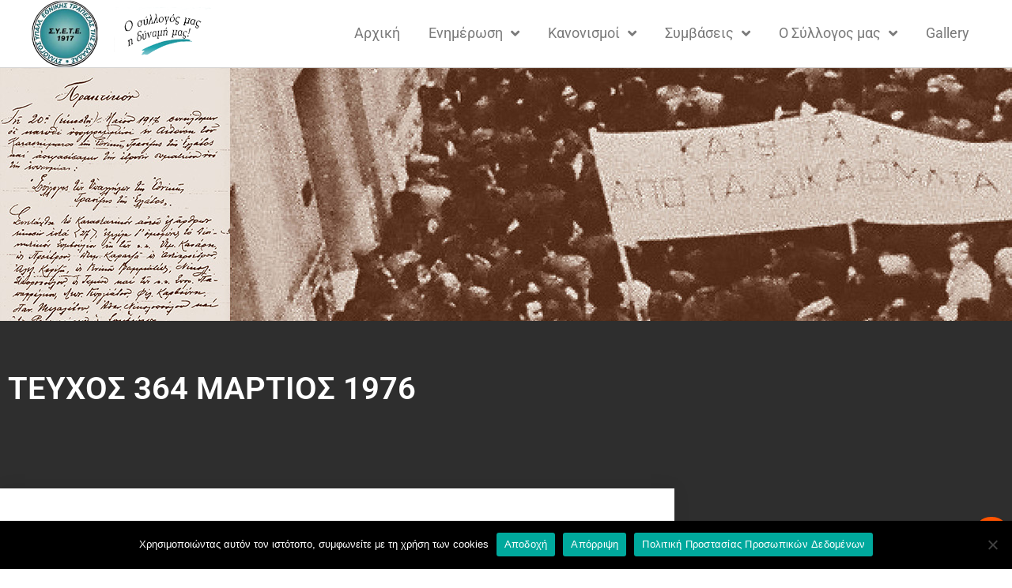

--- FILE ---
content_type: text/html; charset=UTF-8
request_url: https://www.syete.gr/trapezitiki/%CF%84%CE%B5%CF%85%CF%87%CE%BF%CF%83-364-%CE%BC%CE%B1%CF%81%CF%84%CE%B9%CE%BF%CF%83-1976/
body_size: 19682
content:
<!doctype html>
<html lang="el">
<head>
	<meta charset="UTF-8">
	<meta name="viewport" content="width=device-width, initial-scale=1">
	<link rel="profile" href="https://gmpg.org/xfn/11">
	<title>ΤΕΥΧΟΣ 364 ΜΑΡΤΙΟΣ 1976 &#8211; Σ.Υ.Ε.Τ.Ε</title>
<meta name='robots' content='max-image-preview:large' />
	<style>img:is([sizes="auto" i], [sizes^="auto," i]) { contain-intrinsic-size: 3000px 1500px }</style>
	
<link rel="alternate" type="application/rss+xml" title="Ροή RSS &raquo; Σ.Υ.Ε.Τ.Ε" href="https://www.syete.gr/feed/" />
<link rel="alternate" type="application/rss+xml" title="Ροή Σχολίων &raquo; Σ.Υ.Ε.Τ.Ε" href="https://www.syete.gr/comments/feed/" />
<style id='wp-emoji-styles-inline-css'>

	img.wp-smiley, img.emoji {
		display: inline !important;
		border: none !important;
		box-shadow: none !important;
		height: 1em !important;
		width: 1em !important;
		margin: 0 0.07em !important;
		vertical-align: -0.1em !important;
		background: none !important;
		padding: 0 !important;
	}
</style>
<link rel='stylesheet' id='wp-block-library-css' href='https://www.syete.gr/wp-includes/css/dist/block-library/style.min.css' media='all' />
<link data-minify="1" rel='stylesheet' id='gutenberg-pdfjs-css' href='https://www.syete.gr/wp-content/cache/min/1/wp-content/plugins/pdfjs-viewer-shortcode/blocks/dist/style.css?ver=1767782436' media='all' />
<style id='filebird-block-filebird-gallery-style-inline-css'>
ul.filebird-block-filebird-gallery{margin:auto!important;padding:0!important;width:100%}ul.filebird-block-filebird-gallery.layout-grid{display:grid;grid-gap:20px;align-items:stretch;grid-template-columns:repeat(var(--columns),1fr);justify-items:stretch}ul.filebird-block-filebird-gallery.layout-grid li img{border:1px solid #ccc;box-shadow:2px 2px 6px 0 rgba(0,0,0,.3);height:100%;max-width:100%;-o-object-fit:cover;object-fit:cover;width:100%}ul.filebird-block-filebird-gallery.layout-masonry{-moz-column-count:var(--columns);-moz-column-gap:var(--space);column-gap:var(--space);-moz-column-width:var(--min-width);columns:var(--min-width) var(--columns);display:block;overflow:auto}ul.filebird-block-filebird-gallery.layout-masonry li{margin-bottom:var(--space)}ul.filebird-block-filebird-gallery li{list-style:none}ul.filebird-block-filebird-gallery li figure{height:100%;margin:0;padding:0;position:relative;width:100%}ul.filebird-block-filebird-gallery li figure figcaption{background:linear-gradient(0deg,rgba(0,0,0,.7),rgba(0,0,0,.3) 70%,transparent);bottom:0;box-sizing:border-box;color:#fff;font-size:.8em;margin:0;max-height:100%;overflow:auto;padding:3em .77em .7em;position:absolute;text-align:center;width:100%;z-index:2}ul.filebird-block-filebird-gallery li figure figcaption a{color:inherit}

</style>
<style id='global-styles-inline-css'>
:root{--wp--preset--aspect-ratio--square: 1;--wp--preset--aspect-ratio--4-3: 4/3;--wp--preset--aspect-ratio--3-4: 3/4;--wp--preset--aspect-ratio--3-2: 3/2;--wp--preset--aspect-ratio--2-3: 2/3;--wp--preset--aspect-ratio--16-9: 16/9;--wp--preset--aspect-ratio--9-16: 9/16;--wp--preset--color--black: #000000;--wp--preset--color--cyan-bluish-gray: #abb8c3;--wp--preset--color--white: #ffffff;--wp--preset--color--pale-pink: #f78da7;--wp--preset--color--vivid-red: #cf2e2e;--wp--preset--color--luminous-vivid-orange: #ff6900;--wp--preset--color--luminous-vivid-amber: #fcb900;--wp--preset--color--light-green-cyan: #7bdcb5;--wp--preset--color--vivid-green-cyan: #00d084;--wp--preset--color--pale-cyan-blue: #8ed1fc;--wp--preset--color--vivid-cyan-blue: #0693e3;--wp--preset--color--vivid-purple: #9b51e0;--wp--preset--gradient--vivid-cyan-blue-to-vivid-purple: linear-gradient(135deg,rgba(6,147,227,1) 0%,rgb(155,81,224) 100%);--wp--preset--gradient--light-green-cyan-to-vivid-green-cyan: linear-gradient(135deg,rgb(122,220,180) 0%,rgb(0,208,130) 100%);--wp--preset--gradient--luminous-vivid-amber-to-luminous-vivid-orange: linear-gradient(135deg,rgba(252,185,0,1) 0%,rgba(255,105,0,1) 100%);--wp--preset--gradient--luminous-vivid-orange-to-vivid-red: linear-gradient(135deg,rgba(255,105,0,1) 0%,rgb(207,46,46) 100%);--wp--preset--gradient--very-light-gray-to-cyan-bluish-gray: linear-gradient(135deg,rgb(238,238,238) 0%,rgb(169,184,195) 100%);--wp--preset--gradient--cool-to-warm-spectrum: linear-gradient(135deg,rgb(74,234,220) 0%,rgb(151,120,209) 20%,rgb(207,42,186) 40%,rgb(238,44,130) 60%,rgb(251,105,98) 80%,rgb(254,248,76) 100%);--wp--preset--gradient--blush-light-purple: linear-gradient(135deg,rgb(255,206,236) 0%,rgb(152,150,240) 100%);--wp--preset--gradient--blush-bordeaux: linear-gradient(135deg,rgb(254,205,165) 0%,rgb(254,45,45) 50%,rgb(107,0,62) 100%);--wp--preset--gradient--luminous-dusk: linear-gradient(135deg,rgb(255,203,112) 0%,rgb(199,81,192) 50%,rgb(65,88,208) 100%);--wp--preset--gradient--pale-ocean: linear-gradient(135deg,rgb(255,245,203) 0%,rgb(182,227,212) 50%,rgb(51,167,181) 100%);--wp--preset--gradient--electric-grass: linear-gradient(135deg,rgb(202,248,128) 0%,rgb(113,206,126) 100%);--wp--preset--gradient--midnight: linear-gradient(135deg,rgb(2,3,129) 0%,rgb(40,116,252) 100%);--wp--preset--font-size--small: 13px;--wp--preset--font-size--medium: 20px;--wp--preset--font-size--large: 36px;--wp--preset--font-size--x-large: 42px;--wp--preset--spacing--20: 0.44rem;--wp--preset--spacing--30: 0.67rem;--wp--preset--spacing--40: 1rem;--wp--preset--spacing--50: 1.5rem;--wp--preset--spacing--60: 2.25rem;--wp--preset--spacing--70: 3.38rem;--wp--preset--spacing--80: 5.06rem;--wp--preset--shadow--natural: 6px 6px 9px rgba(0, 0, 0, 0.2);--wp--preset--shadow--deep: 12px 12px 50px rgba(0, 0, 0, 0.4);--wp--preset--shadow--sharp: 6px 6px 0px rgba(0, 0, 0, 0.2);--wp--preset--shadow--outlined: 6px 6px 0px -3px rgba(255, 255, 255, 1), 6px 6px rgba(0, 0, 0, 1);--wp--preset--shadow--crisp: 6px 6px 0px rgba(0, 0, 0, 1);}:root { --wp--style--global--content-size: 800px;--wp--style--global--wide-size: 1200px; }:where(body) { margin: 0; }.wp-site-blocks > .alignleft { float: left; margin-right: 2em; }.wp-site-blocks > .alignright { float: right; margin-left: 2em; }.wp-site-blocks > .aligncenter { justify-content: center; margin-left: auto; margin-right: auto; }:where(.wp-site-blocks) > * { margin-block-start: 24px; margin-block-end: 0; }:where(.wp-site-blocks) > :first-child { margin-block-start: 0; }:where(.wp-site-blocks) > :last-child { margin-block-end: 0; }:root { --wp--style--block-gap: 24px; }:root :where(.is-layout-flow) > :first-child{margin-block-start: 0;}:root :where(.is-layout-flow) > :last-child{margin-block-end: 0;}:root :where(.is-layout-flow) > *{margin-block-start: 24px;margin-block-end: 0;}:root :where(.is-layout-constrained) > :first-child{margin-block-start: 0;}:root :where(.is-layout-constrained) > :last-child{margin-block-end: 0;}:root :where(.is-layout-constrained) > *{margin-block-start: 24px;margin-block-end: 0;}:root :where(.is-layout-flex){gap: 24px;}:root :where(.is-layout-grid){gap: 24px;}.is-layout-flow > .alignleft{float: left;margin-inline-start: 0;margin-inline-end: 2em;}.is-layout-flow > .alignright{float: right;margin-inline-start: 2em;margin-inline-end: 0;}.is-layout-flow > .aligncenter{margin-left: auto !important;margin-right: auto !important;}.is-layout-constrained > .alignleft{float: left;margin-inline-start: 0;margin-inline-end: 2em;}.is-layout-constrained > .alignright{float: right;margin-inline-start: 2em;margin-inline-end: 0;}.is-layout-constrained > .aligncenter{margin-left: auto !important;margin-right: auto !important;}.is-layout-constrained > :where(:not(.alignleft):not(.alignright):not(.alignfull)){max-width: var(--wp--style--global--content-size);margin-left: auto !important;margin-right: auto !important;}.is-layout-constrained > .alignwide{max-width: var(--wp--style--global--wide-size);}body .is-layout-flex{display: flex;}.is-layout-flex{flex-wrap: wrap;align-items: center;}.is-layout-flex > :is(*, div){margin: 0;}body .is-layout-grid{display: grid;}.is-layout-grid > :is(*, div){margin: 0;}body{padding-top: 0px;padding-right: 0px;padding-bottom: 0px;padding-left: 0px;}a:where(:not(.wp-element-button)){text-decoration: underline;}:root :where(.wp-element-button, .wp-block-button__link){background-color: #32373c;border-width: 0;color: #fff;font-family: inherit;font-size: inherit;line-height: inherit;padding: calc(0.667em + 2px) calc(1.333em + 2px);text-decoration: none;}.has-black-color{color: var(--wp--preset--color--black) !important;}.has-cyan-bluish-gray-color{color: var(--wp--preset--color--cyan-bluish-gray) !important;}.has-white-color{color: var(--wp--preset--color--white) !important;}.has-pale-pink-color{color: var(--wp--preset--color--pale-pink) !important;}.has-vivid-red-color{color: var(--wp--preset--color--vivid-red) !important;}.has-luminous-vivid-orange-color{color: var(--wp--preset--color--luminous-vivid-orange) !important;}.has-luminous-vivid-amber-color{color: var(--wp--preset--color--luminous-vivid-amber) !important;}.has-light-green-cyan-color{color: var(--wp--preset--color--light-green-cyan) !important;}.has-vivid-green-cyan-color{color: var(--wp--preset--color--vivid-green-cyan) !important;}.has-pale-cyan-blue-color{color: var(--wp--preset--color--pale-cyan-blue) !important;}.has-vivid-cyan-blue-color{color: var(--wp--preset--color--vivid-cyan-blue) !important;}.has-vivid-purple-color{color: var(--wp--preset--color--vivid-purple) !important;}.has-black-background-color{background-color: var(--wp--preset--color--black) !important;}.has-cyan-bluish-gray-background-color{background-color: var(--wp--preset--color--cyan-bluish-gray) !important;}.has-white-background-color{background-color: var(--wp--preset--color--white) !important;}.has-pale-pink-background-color{background-color: var(--wp--preset--color--pale-pink) !important;}.has-vivid-red-background-color{background-color: var(--wp--preset--color--vivid-red) !important;}.has-luminous-vivid-orange-background-color{background-color: var(--wp--preset--color--luminous-vivid-orange) !important;}.has-luminous-vivid-amber-background-color{background-color: var(--wp--preset--color--luminous-vivid-amber) !important;}.has-light-green-cyan-background-color{background-color: var(--wp--preset--color--light-green-cyan) !important;}.has-vivid-green-cyan-background-color{background-color: var(--wp--preset--color--vivid-green-cyan) !important;}.has-pale-cyan-blue-background-color{background-color: var(--wp--preset--color--pale-cyan-blue) !important;}.has-vivid-cyan-blue-background-color{background-color: var(--wp--preset--color--vivid-cyan-blue) !important;}.has-vivid-purple-background-color{background-color: var(--wp--preset--color--vivid-purple) !important;}.has-black-border-color{border-color: var(--wp--preset--color--black) !important;}.has-cyan-bluish-gray-border-color{border-color: var(--wp--preset--color--cyan-bluish-gray) !important;}.has-white-border-color{border-color: var(--wp--preset--color--white) !important;}.has-pale-pink-border-color{border-color: var(--wp--preset--color--pale-pink) !important;}.has-vivid-red-border-color{border-color: var(--wp--preset--color--vivid-red) !important;}.has-luminous-vivid-orange-border-color{border-color: var(--wp--preset--color--luminous-vivid-orange) !important;}.has-luminous-vivid-amber-border-color{border-color: var(--wp--preset--color--luminous-vivid-amber) !important;}.has-light-green-cyan-border-color{border-color: var(--wp--preset--color--light-green-cyan) !important;}.has-vivid-green-cyan-border-color{border-color: var(--wp--preset--color--vivid-green-cyan) !important;}.has-pale-cyan-blue-border-color{border-color: var(--wp--preset--color--pale-cyan-blue) !important;}.has-vivid-cyan-blue-border-color{border-color: var(--wp--preset--color--vivid-cyan-blue) !important;}.has-vivid-purple-border-color{border-color: var(--wp--preset--color--vivid-purple) !important;}.has-vivid-cyan-blue-to-vivid-purple-gradient-background{background: var(--wp--preset--gradient--vivid-cyan-blue-to-vivid-purple) !important;}.has-light-green-cyan-to-vivid-green-cyan-gradient-background{background: var(--wp--preset--gradient--light-green-cyan-to-vivid-green-cyan) !important;}.has-luminous-vivid-amber-to-luminous-vivid-orange-gradient-background{background: var(--wp--preset--gradient--luminous-vivid-amber-to-luminous-vivid-orange) !important;}.has-luminous-vivid-orange-to-vivid-red-gradient-background{background: var(--wp--preset--gradient--luminous-vivid-orange-to-vivid-red) !important;}.has-very-light-gray-to-cyan-bluish-gray-gradient-background{background: var(--wp--preset--gradient--very-light-gray-to-cyan-bluish-gray) !important;}.has-cool-to-warm-spectrum-gradient-background{background: var(--wp--preset--gradient--cool-to-warm-spectrum) !important;}.has-blush-light-purple-gradient-background{background: var(--wp--preset--gradient--blush-light-purple) !important;}.has-blush-bordeaux-gradient-background{background: var(--wp--preset--gradient--blush-bordeaux) !important;}.has-luminous-dusk-gradient-background{background: var(--wp--preset--gradient--luminous-dusk) !important;}.has-pale-ocean-gradient-background{background: var(--wp--preset--gradient--pale-ocean) !important;}.has-electric-grass-gradient-background{background: var(--wp--preset--gradient--electric-grass) !important;}.has-midnight-gradient-background{background: var(--wp--preset--gradient--midnight) !important;}.has-small-font-size{font-size: var(--wp--preset--font-size--small) !important;}.has-medium-font-size{font-size: var(--wp--preset--font-size--medium) !important;}.has-large-font-size{font-size: var(--wp--preset--font-size--large) !important;}.has-x-large-font-size{font-size: var(--wp--preset--font-size--x-large) !important;}
:root :where(.wp-block-pullquote){font-size: 1.5em;line-height: 1.6;}
</style>
<link rel='stylesheet' id='cookie-notice-front-css' href='https://www.syete.gr/wp-content/plugins/cookie-notice/css/front.min.css' media='all' />
<link data-minify="1" rel='stylesheet' id='searchandfilter-css' href='https://www.syete.gr/wp-content/cache/min/1/wp-content/plugins/search-filter/style.css?ver=1767782436' media='all' />
<link data-minify="1" rel='stylesheet' id='hello-elementor-theme-style-css' href='https://www.syete.gr/wp-content/cache/min/1/wp-content/themes/hello-elementor/assets/css/theme.css?ver=1767782436' media='all' />
<link data-minify="1" rel='stylesheet' id='hello-elementor-child-style-css' href='https://www.syete.gr/wp-content/cache/min/1/wp-content/themes/hello-elementor-child-el/style.css?ver=1767782436' media='all' />
<link data-minify="1" rel='stylesheet' id='hello-elementor-css' href='https://www.syete.gr/wp-content/cache/min/1/wp-content/themes/hello-elementor/assets/css/reset.css?ver=1767782436' media='all' />
<link data-minify="1" rel='stylesheet' id='hello-elementor-header-footer-css' href='https://www.syete.gr/wp-content/cache/min/1/wp-content/themes/hello-elementor/assets/css/header-footer.css?ver=1767782436' media='all' />
<link rel='stylesheet' id='elementor-frontend-css' href='https://www.syete.gr/wp-content/plugins/elementor/assets/css/frontend.min.css' media='all' />
<link rel='stylesheet' id='widget-image-css' href='https://www.syete.gr/wp-content/plugins/elementor/assets/css/widget-image.min.css' media='all' />
<link rel='stylesheet' id='widget-nav-menu-css' href='https://www.syete.gr/wp-content/plugins/elementor-pro/assets/css/widget-nav-menu.min.css' media='all' />
<link rel='stylesheet' id='e-sticky-css' href='https://www.syete.gr/wp-content/plugins/elementor-pro/assets/css/modules/sticky.min.css' media='all' />
<link rel='stylesheet' id='widget-heading-css' href='https://www.syete.gr/wp-content/plugins/elementor/assets/css/widget-heading.min.css' media='all' />
<link rel='stylesheet' id='widget-divider-css' href='https://www.syete.gr/wp-content/plugins/elementor/assets/css/widget-divider.min.css' media='all' />
<link rel='stylesheet' id='widget-form-css' href='https://www.syete.gr/wp-content/plugins/elementor-pro/assets/css/widget-form.min.css' media='all' />
<link rel='stylesheet' id='e-animation-grow-css' href='https://www.syete.gr/wp-content/plugins/elementor/assets/lib/animations/styles/e-animation-grow.min.css' media='all' />
<link rel='stylesheet' id='widget-social-icons-css' href='https://www.syete.gr/wp-content/plugins/elementor/assets/css/widget-social-icons.min.css' media='all' />
<link rel='stylesheet' id='e-apple-webkit-css' href='https://www.syete.gr/wp-content/plugins/elementor/assets/css/conditionals/apple-webkit.min.css' media='all' />
<link rel='stylesheet' id='e-shapes-css' href='https://www.syete.gr/wp-content/plugins/elementor/assets/css/conditionals/shapes.min.css' media='all' />
<link rel='stylesheet' id='widget-icon-list-css' href='https://www.syete.gr/wp-content/plugins/elementor/assets/css/widget-icon-list.min.css' media='all' />
<link rel='stylesheet' id='widget-google_maps-css' href='https://www.syete.gr/wp-content/plugins/elementor/assets/css/widget-google_maps.min.css' media='all' />
<link rel='stylesheet' id='widget-spacer-css' href='https://www.syete.gr/wp-content/plugins/elementor/assets/css/widget-spacer.min.css' media='all' />
<link rel='stylesheet' id='widget-post-info-css' href='https://www.syete.gr/wp-content/plugins/elementor-pro/assets/css/widget-post-info.min.css' media='all' />
<link rel='stylesheet' id='elementor-icons-shared-0-css' href='https://www.syete.gr/wp-content/plugins/elementor/assets/lib/font-awesome/css/fontawesome.min.css' media='all' />
<link data-minify="1" rel='stylesheet' id='elementor-icons-fa-regular-css' href='https://www.syete.gr/wp-content/cache/min/1/wp-content/plugins/elementor/assets/lib/font-awesome/css/regular.min.css?ver=1767782470' media='all' />
<link data-minify="1" rel='stylesheet' id='elementor-icons-fa-solid-css' href='https://www.syete.gr/wp-content/cache/min/1/wp-content/plugins/elementor/assets/lib/font-awesome/css/solid.min.css?ver=1767782436' media='all' />
<link data-minify="1" rel='stylesheet' id='swiper-css' href='https://www.syete.gr/wp-content/cache/min/1/wp-content/plugins/elementor/assets/lib/swiper/v8/css/swiper.min.css?ver=1767782439' media='all' />
<link rel='stylesheet' id='e-swiper-css' href='https://www.syete.gr/wp-content/plugins/elementor/assets/css/conditionals/e-swiper.min.css' media='all' />
<link rel='stylesheet' id='widget-post-navigation-css' href='https://www.syete.gr/wp-content/plugins/elementor-pro/assets/css/widget-post-navigation.min.css' media='all' />
<link data-minify="1" rel='stylesheet' id='elementor-icons-css' href='https://www.syete.gr/wp-content/cache/min/1/wp-content/plugins/elementor/assets/lib/eicons/css/elementor-icons.min.css?ver=1767782436' media='all' />
<link rel='stylesheet' id='elementor-post-1764-css' href='https://www.syete.gr/wp-content/uploads/elementor/css/post-1764.css' media='all' />
<link data-minify="1" rel='stylesheet' id='font-awesome-5-all-css' href='https://www.syete.gr/wp-content/cache/min/1/wp-content/plugins/elementor/assets/lib/font-awesome/css/all.min.css?ver=1767782436' media='all' />
<link rel='stylesheet' id='font-awesome-4-shim-css' href='https://www.syete.gr/wp-content/plugins/elementor/assets/lib/font-awesome/css/v4-shims.min.css' media='all' />
<link rel='stylesheet' id='elementor-post-38-css' href='https://www.syete.gr/wp-content/uploads/elementor/css/post-38.css' media='all' />
<link rel='stylesheet' id='elementor-post-161-css' href='https://www.syete.gr/wp-content/uploads/elementor/css/post-161.css' media='all' />
<link rel='stylesheet' id='elementor-post-211-css' href='https://www.syete.gr/wp-content/uploads/elementor/css/post-211.css' media='all' />
<link data-minify="1" rel='stylesheet' id='elementor-gf-local-roboto-css' href='https://www.syete.gr/wp-content/cache/min/1/wp-content/uploads/elementor/google-fonts/css/roboto.css?ver=1767782436' media='all' />
<link data-minify="1" rel='stylesheet' id='elementor-gf-local-robotoslab-css' href='https://www.syete.gr/wp-content/cache/min/1/wp-content/uploads/elementor/google-fonts/css/robotoslab.css?ver=1767782436' media='all' />
<link data-minify="1" rel='stylesheet' id='elementor-gf-local-montserrat-css' href='https://www.syete.gr/wp-content/cache/min/1/wp-content/uploads/elementor/google-fonts/css/montserrat.css?ver=1767782436' media='all' />
<link data-minify="1" rel='stylesheet' id='elementor-gf-local-rubik-css' href='https://www.syete.gr/wp-content/cache/min/1/wp-content/uploads/elementor/google-fonts/css/rubik.css?ver=1767782436' media='all' />
<link data-minify="1" rel='stylesheet' id='elementor-gf-local-merriweather-css' href='https://www.syete.gr/wp-content/cache/min/1/wp-content/uploads/elementor/google-fonts/css/merriweather.css?ver=1767782470' media='all' />
<link data-minify="1" rel='stylesheet' id='elementor-icons-fa-brands-css' href='https://www.syete.gr/wp-content/cache/min/1/wp-content/plugins/elementor/assets/lib/font-awesome/css/brands.min.css?ver=1767782436' media='all' />
<script id="cookie-notice-front-js-before">
var cnArgs = {"ajaxUrl":"https:\/\/www.syete.gr\/wp-admin\/admin-ajax.php","nonce":"b740b8a110","hideEffect":"fade","position":"bottom","onScroll":false,"onScrollOffset":100,"onClick":false,"cookieName":"cookie_notice_accepted","cookieTime":31536000,"cookieTimeRejected":2592000,"globalCookie":false,"redirection":true,"cache":true,"revokeCookies":false,"revokeCookiesOpt":"automatic"};
</script>
<script src="https://www.syete.gr/wp-content/plugins/cookie-notice/js/front.min.js" id="cookie-notice-front-js" data-rocket-defer defer></script>
<script src="https://www.syete.gr/wp-includes/js/jquery/jquery.min.js" id="jquery-core-js"></script>
<script src="https://www.syete.gr/wp-includes/js/jquery/jquery-migrate.min.js" id="jquery-migrate-js" data-rocket-defer defer></script>
<script src="https://www.syete.gr/wp-content/plugins/elementor/assets/lib/font-awesome/js/v4-shims.min.js" id="font-awesome-4-shim-js" data-rocket-defer defer></script>
<link rel="https://api.w.org/" href="https://www.syete.gr/wp-json/" /><link rel="alternate" title="JSON" type="application/json" href="https://www.syete.gr/wp-json/wp/v2/trapezitiki/4816" /><link rel="EditURI" type="application/rsd+xml" title="RSD" href="https://www.syete.gr/xmlrpc.php?rsd" />
<link rel="canonical" href="https://www.syete.gr/trapezitiki/%cf%84%ce%b5%cf%85%cf%87%ce%bf%cf%83-364-%ce%bc%ce%b1%cf%81%cf%84%ce%b9%ce%bf%cf%83-1976/" />
<link rel='shortlink' href='https://www.syete.gr/?p=4816' />
<link rel="alternate" title="oEmbed (JSON)" type="application/json+oembed" href="https://www.syete.gr/wp-json/oembed/1.0/embed?url=https%3A%2F%2Fwww.syete.gr%2Ftrapezitiki%2F%25cf%2584%25ce%25b5%25cf%2585%25cf%2587%25ce%25bf%25cf%2583-364-%25ce%25bc%25ce%25b1%25cf%2581%25cf%2584%25ce%25b9%25ce%25bf%25cf%2583-1976%2F" />
<link rel="alternate" title="oEmbed (XML)" type="text/xml+oembed" href="https://www.syete.gr/wp-json/oembed/1.0/embed?url=https%3A%2F%2Fwww.syete.gr%2Ftrapezitiki%2F%25cf%2584%25ce%25b5%25cf%2585%25cf%2587%25ce%25bf%25cf%2583-364-%25ce%25bc%25ce%25b1%25cf%2581%25cf%2584%25ce%25b9%25ce%25bf%25cf%2583-1976%2F&#038;format=xml" />
<meta name="generator" content="Elementor 3.31.3; features: additional_custom_breakpoints, e_element_cache; settings: css_print_method-external, google_font-enabled, font_display-auto">
			<style>
				.e-con.e-parent:nth-of-type(n+4):not(.e-lazyloaded):not(.e-no-lazyload),
				.e-con.e-parent:nth-of-type(n+4):not(.e-lazyloaded):not(.e-no-lazyload) * {
					background-image: none !important;
				}
				@media screen and (max-height: 1024px) {
					.e-con.e-parent:nth-of-type(n+3):not(.e-lazyloaded):not(.e-no-lazyload),
					.e-con.e-parent:nth-of-type(n+3):not(.e-lazyloaded):not(.e-no-lazyload) * {
						background-image: none !important;
					}
				}
				@media screen and (max-height: 640px) {
					.e-con.e-parent:nth-of-type(n+2):not(.e-lazyloaded):not(.e-no-lazyload),
					.e-con.e-parent:nth-of-type(n+2):not(.e-lazyloaded):not(.e-no-lazyload) * {
						background-image: none !important;
					}
				}
			</style>
			<link rel="icon" href="https://www.syete.gr/wp-content/uploads/2020/06/favicon.ico" sizes="32x32" />
<link rel="icon" href="https://www.syete.gr/wp-content/uploads/2020/06/favicon.ico" sizes="192x192" />
<link rel="apple-touch-icon" href="https://www.syete.gr/wp-content/uploads/2020/06/favicon.ico" />
<meta name="msapplication-TileImage" content="https://www.syete.gr/wp-content/uploads/2020/06/favicon.ico" />
		<style id="wp-custom-css">
			.ns4u-form-field-message {
  background-color: rgba(0,0,0,.12);
  color: #fff;
  padding: 10px;
  display: block;
  width: 100%;
  font-weight: bold;
}		</style>
		<noscript><style id="rocket-lazyload-nojs-css">.rll-youtube-player, [data-lazy-src]{display:none !important;}</style></noscript><meta name="generator" content="WP Rocket 3.19.4" data-wpr-features="wpr_defer_js wpr_minify_js wpr_lazyload_images wpr_lazyload_iframes wpr_minify_css wpr_desktop" /></head>
<body class="wp-singular trapezitiki-template-default single single-trapezitiki postid-4816 wp-custom-logo wp-embed-responsive wp-theme-hello-elementor wp-child-theme-hello-elementor-child-el cookies-not-set hello-elementor-default elementor-default elementor-kit-1764 elementor-page-211">


<a class="skip-link screen-reader-text" href="#content">Μετάβαση στο περιεχόμενο</a>

		<header data-rocket-location-hash="f8b7b3929bdd4c17d83b29c475dbc502" data-elementor-type="header" data-elementor-id="38" class="elementor elementor-38 elementor-location-header" data-elementor-post-type="elementor_library">
					<header class="elementor-section elementor-top-section elementor-element elementor-element-6ee76b66 elementor-section-content-middle elementor-section-height-min-height main-navbar elementor-section-boxed elementor-section-height-default elementor-section-items-middle" data-id="6ee76b66" data-element_type="section" data-settings="{&quot;background_background&quot;:&quot;classic&quot;,&quot;sticky&quot;:&quot;top&quot;,&quot;sticky_effects_offset&quot;:130,&quot;sticky_on&quot;:[&quot;desktop&quot;,&quot;tablet&quot;,&quot;mobile&quot;],&quot;sticky_offset&quot;:0,&quot;sticky_anchor_link_offset&quot;:0}">
						<div data-rocket-location-hash="82f6c6a00e9a86a2eaa3cc6e8d136714" class="elementor-container elementor-column-gap-default">
					<div class="elementor-column elementor-col-33 elementor-top-column elementor-element elementor-element-60aa44ab" data-id="60aa44ab" data-element_type="column">
			<div class="elementor-widget-wrap elementor-element-populated">
						<div class="elementor-element elementor-element-423b3288 logo elementor-widget elementor-widget-theme-site-logo elementor-widget-image" data-id="423b3288" data-element_type="widget" data-widget_type="theme-site-logo.default">
				<div class="elementor-widget-container">
											<a href="https://www.syete.gr">
			<img fetchpriority="high" width="312" height="314" src="data:image/svg+xml,%3Csvg%20xmlns='http://www.w3.org/2000/svg'%20viewBox='0%200%20312%20314'%3E%3C/svg%3E" class="attachment-full size-full wp-image-1704" alt="" data-lazy-srcset="https://www.syete.gr/wp-content/uploads/2020/02/cropped-syete_logo.png 312w, https://www.syete.gr/wp-content/uploads/2020/02/cropped-syete_logo-298x300.png 298w, https://www.syete.gr/wp-content/uploads/2020/02/cropped-syete_logo-150x150.png 150w" data-lazy-sizes="(max-width: 312px) 100vw, 312px" data-lazy-src="https://www.syete.gr/wp-content/uploads/2020/02/cropped-syete_logo.png" /><noscript><img fetchpriority="high" width="312" height="314" src="https://www.syete.gr/wp-content/uploads/2020/02/cropped-syete_logo.png" class="attachment-full size-full wp-image-1704" alt="" srcset="https://www.syete.gr/wp-content/uploads/2020/02/cropped-syete_logo.png 312w, https://www.syete.gr/wp-content/uploads/2020/02/cropped-syete_logo-298x300.png 298w, https://www.syete.gr/wp-content/uploads/2020/02/cropped-syete_logo-150x150.png 150w" sizes="(max-width: 312px) 100vw, 312px" /></noscript>				</a>
											</div>
				</div>
					</div>
		</div>
				<div class="elementor-column elementor-col-33 elementor-top-column elementor-element elementor-element-8f211e5 elementor-hidden-tablet elementor-hidden-phone" data-id="8f211e5" data-element_type="column">
			<div class="elementor-widget-wrap elementor-element-populated">
						<div class="elementor-element elementor-element-827054e elementor-hidden-tablet elementor-hidden-phone logo elementor-widget elementor-widget-image" data-id="827054e" data-element_type="widget" data-widget_type="image.default">
				<div class="elementor-widget-container">
															<img width="221" height="120" src="data:image/svg+xml,%3Csvg%20xmlns='http://www.w3.org/2000/svg'%20viewBox='0%200%20221%20120'%3E%3C/svg%3E" class="attachment-large size-large wp-image-3661" alt="" data-lazy-src="https://www.syete.gr/wp-content/uploads/2020/01/slogan_gr_plaisio-removebg-preview2-1.png" /><noscript><img width="221" height="120" src="https://www.syete.gr/wp-content/uploads/2020/01/slogan_gr_plaisio-removebg-preview2-1.png" class="attachment-large size-large wp-image-3661" alt="" /></noscript>															</div>
				</div>
					</div>
		</div>
				<div class="elementor-column elementor-col-33 elementor-top-column elementor-element elementor-element-1fa4d937" data-id="1fa4d937" data-element_type="column">
			<div class="elementor-widget-wrap elementor-element-populated">
						<div class="elementor-element elementor-element-cd4a1e5 elementor-nav-menu__align-end elementor-nav-menu--stretch elementor-nav-menu--dropdown-tablet elementor-nav-menu__text-align-aside elementor-nav-menu--toggle elementor-nav-menu--burger elementor-widget elementor-widget-nav-menu" data-id="cd4a1e5" data-element_type="widget" data-settings="{&quot;full_width&quot;:&quot;stretch&quot;,&quot;submenu_icon&quot;:{&quot;value&quot;:&quot;&lt;i class=\&quot;fas fa-angle-down\&quot;&gt;&lt;\/i&gt;&quot;,&quot;library&quot;:&quot;fa-solid&quot;},&quot;layout&quot;:&quot;horizontal&quot;,&quot;toggle&quot;:&quot;burger&quot;}" data-widget_type="nav-menu.default">
				<div class="elementor-widget-container">
								<nav aria-label="Menu" class="elementor-nav-menu--main elementor-nav-menu__container elementor-nav-menu--layout-horizontal e--pointer-none">
				<ul id="menu-1-cd4a1e5" class="elementor-nav-menu"><li class="menu-item menu-item-type-post_type menu-item-object-page menu-item-home menu-item-21"><a href="https://www.syete.gr/" class="elementor-item">Αρχική</a></li>
<li class="menu-item menu-item-type-post_type menu-item-object-page current_page_parent menu-item-has-children menu-item-22"><a href="https://www.syete.gr/%ce%b5%ce%bd%ce%b7%ce%bc%ce%ad%cf%81%cf%89%cf%83%ce%b7/" class="elementor-item">Ενημέρωση</a>
<ul class="sub-menu elementor-nav-menu--dropdown">
	<li class="menu-item menu-item-type-taxonomy menu-item-object-category menu-item-has-children menu-item-27"><a href="https://www.syete.gr/category/%cf%83%cf%85%ce%b5%cf%84%ce%b5/" class="elementor-sub-item">Σ.Υ.Ε.Τ.Ε.</a>
	<ul class="sub-menu elementor-nav-menu--dropdown">
		<li class="menu-item menu-item-type-taxonomy menu-item-object-category menu-item-3671"><a href="https://www.syete.gr/category/%cf%83%cf%85%ce%b5%cf%84%ce%b5/%ce%b1%ce%bd%ce%b1%ce%ba%ce%bf%ce%b9%ce%bd%cf%8e%cf%83%ce%b5%ce%b9%cf%82-%cf%83%cf%85%ce%b5%cf%84%ce%b5/" class="elementor-sub-item">Ανακοινώσεις Σ.Υ.Ε.Τ.Ε.</a></li>
		<li class="menu-item menu-item-type-taxonomy menu-item-object-category menu-item-3672"><a href="https://www.syete.gr/category/%cf%83%cf%85%ce%b5%cf%84%ce%b5/%ce%b4%ce%b5%ce%bb%cf%84%ce%af%ce%b1-%cf%84%cf%8d%cf%80%ce%bf%cf%85-%cf%83%cf%85%ce%b5%cf%84%ce%b5/" class="elementor-sub-item">Δελτία Τύπου Σ.Υ.Ε.Τ.Ε.</a></li>
		<li class="menu-item menu-item-type-taxonomy menu-item-object-category menu-item-3674"><a href="https://www.syete.gr/category/%cf%83%cf%85%ce%b5%cf%84%ce%b5/%cf%80%ce%bf%ce%bb%ce%b9%cf%84%ce%b9%cf%83%cf%84%ce%b9%ce%ba%ce%ac-%ce%b1%ce%b8%ce%bb%ce%b7%cf%84%ce%b9%ce%ba%ce%ac/" class="elementor-sub-item">Πολιτιστικά Αθλητικά</a></li>
	</ul>
</li>
	<li class="menu-item menu-item-type-taxonomy menu-item-object-category menu-item-has-children menu-item-28"><a href="https://www.syete.gr/category/%ce%bf%cf%84%ce%bf%ce%b5/" class="elementor-sub-item">Ο.Τ.Ο.Ε.</a>
	<ul class="sub-menu elementor-nav-menu--dropdown">
		<li class="menu-item menu-item-type-taxonomy menu-item-object-category menu-item-3667"><a href="https://www.syete.gr/category/%ce%bf%cf%84%ce%bf%ce%b5/%ce%b1%ce%bd%ce%b1%ce%ba%ce%bf%ce%b9%ce%bd%cf%8e%cf%83%ce%b5%ce%b9%cf%82-%ce%bf%cf%84%ce%bf%ce%b5/" class="elementor-sub-item">Ανακοινώσεις Ο.Τ.Ο.Ε.</a></li>
		<li class="menu-item menu-item-type-taxonomy menu-item-object-category menu-item-3668"><a href="https://www.syete.gr/category/%ce%bf%cf%84%ce%bf%ce%b5/%ce%b4%ce%b5%ce%bb%cf%84%ce%af%ce%b1-%cf%84%cf%8d%cf%80%ce%bf%cf%85-%ce%bf%cf%84%ce%bf%ce%b5/" class="elementor-sub-item">Δελτία τύπου Ο.Τ.Ο.Ε.</a></li>
		<li class="menu-item menu-item-type-taxonomy menu-item-object-category menu-item-3670"><a href="https://www.syete.gr/category/%ce%bf%cf%84%ce%bf%ce%b5/%cf%80%ce%bf%ce%bb%ce%b9%cf%84%ce%b9%cf%83%cf%84%ce%b9%ce%ba%ce%ac-%ce%b1%ce%b8%ce%bb%ce%b7%cf%84%ce%b9%ce%ba%ce%ac-%ce%bf%cf%84%ce%bf%ce%b5/" class="elementor-sub-item">Πολιτιστικά Αθλητικά</a></li>
	</ul>
</li>
</ul>
</li>
<li class="menu-item menu-item-type-post_type menu-item-object-page menu-item-has-children menu-item-24"><a href="https://www.syete.gr/%ce%ba%ce%b1%ce%bd%ce%bf%ce%bd%ce%b9%cf%83%ce%bc%ce%bf%ce%af/" class="elementor-item">Κανονισμοί</a>
<ul class="sub-menu elementor-nav-menu--dropdown">
	<li class="menu-item menu-item-type-post_type menu-item-object-page menu-item-259"><a href="https://www.syete.gr/%ce%ba%ce%b1%ce%bd%ce%bf%ce%bd%ce%b9%cf%83%ce%bc%ce%bf%ce%af/%ce%ba%ce%b1%ce%bd%ce%bf%ce%bd%ce%b9%cf%83%ce%bc%cf%8c%cf%82-%ce%b1%cf%80%ce%b5%cf%81%ce%b3%ce%b9%ce%b1%ce%ba%ce%bf%cf%8d-%cf%84%ce%b1%ce%bc%ce%b5%ce%af%ce%bf%cf%85/" class="elementor-sub-item">Κανονισμός Απεργιακού Ταμείου</a></li>
	<li class="menu-item menu-item-type-post_type menu-item-object-page menu-item-8771"><a href="https://www.syete.gr/%ce%ba%ce%b1%ce%bd%ce%bf%ce%bd%ce%b9%cf%83%ce%bc%ce%bf%ce%af/%ce%ba%ce%b1%ce%bd%ce%bf%ce%bd%ce%b9%cf%83%ce%bc%cf%8c%cf%82-%ce%b5%cf%81%ce%b3%ce%b1%cf%83%ce%af%ce%b1%cf%82/" class="elementor-sub-item">Κανονισμός Εργασίας</a></li>
	<li class="menu-item menu-item-type-custom menu-item-object-custom menu-item-254"><a href="http://www.aopete.gr/TA_Regulation.aspx" class="elementor-sub-item">Κανονισμός Ταμείου Αυτασφάλειας</a></li>
</ul>
</li>
<li class="menu-item menu-item-type-post_type menu-item-object-page menu-item-has-children menu-item-2009"><a href="https://www.syete.gr/%cf%83%cf%85%ce%bc%ce%b2%ce%ac%cf%83%ce%b5%ce%b9%cf%82/" class="elementor-item">Συμβάσεις</a>
<ul class="sub-menu elementor-nav-menu--dropdown">
	<li class="menu-item menu-item-type-post_type menu-item-object-page menu-item-2120"><a href="https://www.syete.gr/%cf%83%cf%85%ce%bc%ce%b2%ce%ac%cf%83%ce%b5%ce%b9%cf%82/%ce%b5%cf%80%ce%b9%cf%87%ce%b5%ce%b9%cf%81%ce%b7%cf%83%ce%b9%ce%b1%ce%ba%ce%ad%cf%82-%cf%83%cf%85%ce%bc%ce%b2%ce%ac%cf%83%ce%b5%ce%b9%cf%82/" class="elementor-sub-item">Επιχειρησιακές Συμβάσεις</a></li>
	<li class="menu-item menu-item-type-custom menu-item-object-custom menu-item-2121"><a href="https://www.otoe.gr/page/7-2019" class="elementor-sub-item">Κλαδικές Συμβάσεις</a></li>
	<li class="menu-item menu-item-type-post_type menu-item-object-page menu-item-2129"><a href="https://www.syete.gr/%cf%83%cf%85%ce%bc%ce%b2%ce%ac%cf%83%ce%b5%ce%b9%cf%82/%ce%b5%ce%b9%ce%b4%ce%b9%ce%ba%ce%ae-%cf%83%cf%85%ce%bc%cf%86%cf%89%ce%bd%ce%af%ce%b1-%cf%80%cf%81%ce%bf%cf%83%cf%89%cf%80%ce%b9%ce%ba%cf%8c-%ce%b1%cf%83%cf%86%ce%b1%ce%bb%ce%b5%ce%af%ce%b1%cf%82-2016/" class="elementor-sub-item">Ειδική Συμφωνία-Προσωπικό Ασφαλείας 2016</a></li>
</ul>
</li>
<li class="menu-item menu-item-type-post_type menu-item-object-page menu-item-has-children menu-item-25"><a href="https://www.syete.gr/%ce%bf-%cf%83%cf%8d%ce%bb%ce%bb%ce%bf%ce%b3%ce%bf%cf%82-%ce%bc%ce%b1%cf%82/" class="elementor-item">Ο Σύλλογος μας</a>
<ul class="sub-menu elementor-nav-menu--dropdown">
	<li class="menu-item menu-item-type-post_type menu-item-object-page menu-item-270"><a href="https://www.syete.gr/%ce%bf-%cf%83%cf%8d%ce%bb%ce%bb%ce%bf%ce%b3%ce%bf%cf%82-%ce%bc%ce%b1%cf%82/%ce%b9%cf%83%cf%84%ce%bf%cf%81%ce%af%ce%b1/" class="elementor-sub-item">Ιστορία</a></li>
	<li class="menu-item menu-item-type-post_type menu-item-object-page menu-item-283"><a href="https://www.syete.gr/%ce%bf-%cf%83%cf%8d%ce%bb%ce%bb%ce%bf%ce%b3%ce%bf%cf%82-%ce%bc%ce%b1%cf%82/%ce%ba%ce%b1%cf%84%ce%b1%cf%83%cf%84%ce%b1%cf%84%ce%b9%ce%ba%cf%8c-%cf%83%cf%85%ce%b5%cf%84%ce%b5/" class="elementor-sub-item">Καταστατικό</a></li>
	<li class="menu-item menu-item-type-post_type menu-item-object-page menu-item-has-children menu-item-8783"><a href="https://www.syete.gr/%ce%bf-%cf%83%cf%8d%ce%bb%ce%bb%ce%bf%ce%b3%ce%bf%cf%82-%ce%bc%ce%b1%cf%82/%ce%bf%cf%81%ce%b3%ce%b1%ce%bd%cf%89%cf%84%ce%b9%ce%ba%ce%ae-%ce%b4%ce%bf%ce%bc%ce%ae/" class="elementor-sub-item">Οργανωτική Δομή</a>
	<ul class="sub-menu elementor-nav-menu--dropdown">
		<li class="menu-item menu-item-type-post_type menu-item-object-page menu-item-1866"><a href="https://www.syete.gr/%ce%bf-%cf%83%cf%8d%ce%bb%ce%bb%ce%bf%ce%b3%ce%bf%cf%82-%ce%bc%ce%b1%cf%82/%ce%bf%cf%81%ce%b3%ce%b1%ce%bd%cf%89%cf%84%ce%b9%ce%ba%ce%ae-%ce%b4%ce%bf%ce%bc%ce%ae/%ce%b4%ce%b9%ce%bf%ce%b9%ce%ba%ce%b7%cf%84%ce%b9%ce%ba%cf%8c-%cf%83%cf%85%ce%bc%ce%b2%ce%bf%cf%8d%ce%bb%ce%b9%ce%bf/" class="elementor-sub-item">Διοικητικό Συμβούλιο</a></li>
		<li class="menu-item menu-item-type-post_type menu-item-object-page menu-item-1869"><a href="https://www.syete.gr/%ce%bf-%cf%83%cf%8d%ce%bb%ce%bb%ce%bf%ce%b3%ce%bf%cf%82-%ce%bc%ce%b1%cf%82/%ce%bf%cf%81%ce%b3%ce%b1%ce%bd%cf%89%cf%84%ce%b9%ce%ba%ce%ae-%ce%b4%ce%bf%ce%bc%ce%ae/%ce%b3%cf%81%ce%b1%cf%86%ce%b5%ce%af%ce%bf-%ce%b2%ce%bf%cf%81%ce%b5%ce%af%ce%bf%cf%85-%ce%b5%ce%bb%ce%bb%ce%ac%ce%b4%ce%bf%cf%82-%cf%83-%cf%85-%ce%b5-%cf%84-%ce%b5/" class="elementor-sub-item">Γραφείο Βορείου Ελλάδος Σ.Υ.Ε.Τ.Ε.</a></li>
		<li class="menu-item menu-item-type-post_type menu-item-object-page menu-item-1917"><a href="https://www.syete.gr/%ce%bf-%cf%83%cf%8d%ce%bb%ce%bb%ce%bf%ce%b3%ce%bf%cf%82-%ce%bc%ce%b1%cf%82/%ce%bf%cf%81%ce%b3%ce%b1%ce%bd%cf%89%cf%84%ce%b9%ce%ba%ce%ae-%ce%b4%ce%bf%ce%bc%ce%ae/%ce%bd%ce%bf%ce%bc%ce%b1%cf%81%cf%87%ce%b9%ce%b1%ce%ba%ce%ac-%cf%80%ce%b1%cf%81%ce%b1%cf%81%cf%84%ce%ae%ce%bc%ce%b1%cf%84%ce%b1/" class="elementor-sub-item">Νομαρχιακά Παραρτήματα</a></li>
		<li class="menu-item menu-item-type-post_type menu-item-object-page menu-item-1924"><a href="https://www.syete.gr/%ce%bf-%cf%83%cf%8d%ce%bb%ce%bb%ce%bf%ce%b3%ce%bf%cf%82-%ce%bc%ce%b1%cf%82/%ce%bf%cf%81%ce%b3%ce%b1%ce%bd%cf%89%cf%84%ce%b9%ce%ba%ce%ae-%ce%b4%ce%bf%ce%bc%ce%ae/%ce%b3%cf%81%ce%b1%ce%bc%ce%bc%ce%b1%cf%84%ce%b5%ce%af%ce%b5%cf%82/" class="elementor-sub-item">Γραμματείες</a></li>
	</ul>
</li>
	<li class="menu-item menu-item-type-post_type menu-item-object-page menu-item-2006"><a href="https://www.syete.gr/%ce%bf-%cf%83%cf%8d%ce%bb%ce%bb%ce%bf%ce%b3%ce%bf%cf%82-%ce%bc%ce%b1%cf%82/%cf%83%cf%85%ce%b5%cf%84%ce%b5-100-%cf%87%cf%81%ce%bf%ce%bd%ce%b9%ce%b1/" class="elementor-sub-item">100 Χρόνια (1917-2017)</a></li>
</ul>
</li>
<li class="menu-item menu-item-type-taxonomy menu-item-object-category menu-item-2089"><a href="https://www.syete.gr/category/albums/" class="elementor-item">Gallery</a></li>
</ul>			</nav>
					<div class="elementor-menu-toggle" role="button" tabindex="0" aria-label="Menu Toggle" aria-expanded="false">
			<i aria-hidden="true" role="presentation" class="elementor-menu-toggle__icon--open eicon-menu-bar"></i><i aria-hidden="true" role="presentation" class="elementor-menu-toggle__icon--close eicon-close"></i>		</div>
					<nav class="elementor-nav-menu--dropdown elementor-nav-menu__container" aria-hidden="true">
				<ul id="menu-2-cd4a1e5" class="elementor-nav-menu"><li class="menu-item menu-item-type-post_type menu-item-object-page menu-item-home menu-item-21"><a href="https://www.syete.gr/" class="elementor-item" tabindex="-1">Αρχική</a></li>
<li class="menu-item menu-item-type-post_type menu-item-object-page current_page_parent menu-item-has-children menu-item-22"><a href="https://www.syete.gr/%ce%b5%ce%bd%ce%b7%ce%bc%ce%ad%cf%81%cf%89%cf%83%ce%b7/" class="elementor-item" tabindex="-1">Ενημέρωση</a>
<ul class="sub-menu elementor-nav-menu--dropdown">
	<li class="menu-item menu-item-type-taxonomy menu-item-object-category menu-item-has-children menu-item-27"><a href="https://www.syete.gr/category/%cf%83%cf%85%ce%b5%cf%84%ce%b5/" class="elementor-sub-item" tabindex="-1">Σ.Υ.Ε.Τ.Ε.</a>
	<ul class="sub-menu elementor-nav-menu--dropdown">
		<li class="menu-item menu-item-type-taxonomy menu-item-object-category menu-item-3671"><a href="https://www.syete.gr/category/%cf%83%cf%85%ce%b5%cf%84%ce%b5/%ce%b1%ce%bd%ce%b1%ce%ba%ce%bf%ce%b9%ce%bd%cf%8e%cf%83%ce%b5%ce%b9%cf%82-%cf%83%cf%85%ce%b5%cf%84%ce%b5/" class="elementor-sub-item" tabindex="-1">Ανακοινώσεις Σ.Υ.Ε.Τ.Ε.</a></li>
		<li class="menu-item menu-item-type-taxonomy menu-item-object-category menu-item-3672"><a href="https://www.syete.gr/category/%cf%83%cf%85%ce%b5%cf%84%ce%b5/%ce%b4%ce%b5%ce%bb%cf%84%ce%af%ce%b1-%cf%84%cf%8d%cf%80%ce%bf%cf%85-%cf%83%cf%85%ce%b5%cf%84%ce%b5/" class="elementor-sub-item" tabindex="-1">Δελτία Τύπου Σ.Υ.Ε.Τ.Ε.</a></li>
		<li class="menu-item menu-item-type-taxonomy menu-item-object-category menu-item-3674"><a href="https://www.syete.gr/category/%cf%83%cf%85%ce%b5%cf%84%ce%b5/%cf%80%ce%bf%ce%bb%ce%b9%cf%84%ce%b9%cf%83%cf%84%ce%b9%ce%ba%ce%ac-%ce%b1%ce%b8%ce%bb%ce%b7%cf%84%ce%b9%ce%ba%ce%ac/" class="elementor-sub-item" tabindex="-1">Πολιτιστικά Αθλητικά</a></li>
	</ul>
</li>
	<li class="menu-item menu-item-type-taxonomy menu-item-object-category menu-item-has-children menu-item-28"><a href="https://www.syete.gr/category/%ce%bf%cf%84%ce%bf%ce%b5/" class="elementor-sub-item" tabindex="-1">Ο.Τ.Ο.Ε.</a>
	<ul class="sub-menu elementor-nav-menu--dropdown">
		<li class="menu-item menu-item-type-taxonomy menu-item-object-category menu-item-3667"><a href="https://www.syete.gr/category/%ce%bf%cf%84%ce%bf%ce%b5/%ce%b1%ce%bd%ce%b1%ce%ba%ce%bf%ce%b9%ce%bd%cf%8e%cf%83%ce%b5%ce%b9%cf%82-%ce%bf%cf%84%ce%bf%ce%b5/" class="elementor-sub-item" tabindex="-1">Ανακοινώσεις Ο.Τ.Ο.Ε.</a></li>
		<li class="menu-item menu-item-type-taxonomy menu-item-object-category menu-item-3668"><a href="https://www.syete.gr/category/%ce%bf%cf%84%ce%bf%ce%b5/%ce%b4%ce%b5%ce%bb%cf%84%ce%af%ce%b1-%cf%84%cf%8d%cf%80%ce%bf%cf%85-%ce%bf%cf%84%ce%bf%ce%b5/" class="elementor-sub-item" tabindex="-1">Δελτία τύπου Ο.Τ.Ο.Ε.</a></li>
		<li class="menu-item menu-item-type-taxonomy menu-item-object-category menu-item-3670"><a href="https://www.syete.gr/category/%ce%bf%cf%84%ce%bf%ce%b5/%cf%80%ce%bf%ce%bb%ce%b9%cf%84%ce%b9%cf%83%cf%84%ce%b9%ce%ba%ce%ac-%ce%b1%ce%b8%ce%bb%ce%b7%cf%84%ce%b9%ce%ba%ce%ac-%ce%bf%cf%84%ce%bf%ce%b5/" class="elementor-sub-item" tabindex="-1">Πολιτιστικά Αθλητικά</a></li>
	</ul>
</li>
</ul>
</li>
<li class="menu-item menu-item-type-post_type menu-item-object-page menu-item-has-children menu-item-24"><a href="https://www.syete.gr/%ce%ba%ce%b1%ce%bd%ce%bf%ce%bd%ce%b9%cf%83%ce%bc%ce%bf%ce%af/" class="elementor-item" tabindex="-1">Κανονισμοί</a>
<ul class="sub-menu elementor-nav-menu--dropdown">
	<li class="menu-item menu-item-type-post_type menu-item-object-page menu-item-259"><a href="https://www.syete.gr/%ce%ba%ce%b1%ce%bd%ce%bf%ce%bd%ce%b9%cf%83%ce%bc%ce%bf%ce%af/%ce%ba%ce%b1%ce%bd%ce%bf%ce%bd%ce%b9%cf%83%ce%bc%cf%8c%cf%82-%ce%b1%cf%80%ce%b5%cf%81%ce%b3%ce%b9%ce%b1%ce%ba%ce%bf%cf%8d-%cf%84%ce%b1%ce%bc%ce%b5%ce%af%ce%bf%cf%85/" class="elementor-sub-item" tabindex="-1">Κανονισμός Απεργιακού Ταμείου</a></li>
	<li class="menu-item menu-item-type-post_type menu-item-object-page menu-item-8771"><a href="https://www.syete.gr/%ce%ba%ce%b1%ce%bd%ce%bf%ce%bd%ce%b9%cf%83%ce%bc%ce%bf%ce%af/%ce%ba%ce%b1%ce%bd%ce%bf%ce%bd%ce%b9%cf%83%ce%bc%cf%8c%cf%82-%ce%b5%cf%81%ce%b3%ce%b1%cf%83%ce%af%ce%b1%cf%82/" class="elementor-sub-item" tabindex="-1">Κανονισμός Εργασίας</a></li>
	<li class="menu-item menu-item-type-custom menu-item-object-custom menu-item-254"><a href="http://www.aopete.gr/TA_Regulation.aspx" class="elementor-sub-item" tabindex="-1">Κανονισμός Ταμείου Αυτασφάλειας</a></li>
</ul>
</li>
<li class="menu-item menu-item-type-post_type menu-item-object-page menu-item-has-children menu-item-2009"><a href="https://www.syete.gr/%cf%83%cf%85%ce%bc%ce%b2%ce%ac%cf%83%ce%b5%ce%b9%cf%82/" class="elementor-item" tabindex="-1">Συμβάσεις</a>
<ul class="sub-menu elementor-nav-menu--dropdown">
	<li class="menu-item menu-item-type-post_type menu-item-object-page menu-item-2120"><a href="https://www.syete.gr/%cf%83%cf%85%ce%bc%ce%b2%ce%ac%cf%83%ce%b5%ce%b9%cf%82/%ce%b5%cf%80%ce%b9%cf%87%ce%b5%ce%b9%cf%81%ce%b7%cf%83%ce%b9%ce%b1%ce%ba%ce%ad%cf%82-%cf%83%cf%85%ce%bc%ce%b2%ce%ac%cf%83%ce%b5%ce%b9%cf%82/" class="elementor-sub-item" tabindex="-1">Επιχειρησιακές Συμβάσεις</a></li>
	<li class="menu-item menu-item-type-custom menu-item-object-custom menu-item-2121"><a href="https://www.otoe.gr/page/7-2019" class="elementor-sub-item" tabindex="-1">Κλαδικές Συμβάσεις</a></li>
	<li class="menu-item menu-item-type-post_type menu-item-object-page menu-item-2129"><a href="https://www.syete.gr/%cf%83%cf%85%ce%bc%ce%b2%ce%ac%cf%83%ce%b5%ce%b9%cf%82/%ce%b5%ce%b9%ce%b4%ce%b9%ce%ba%ce%ae-%cf%83%cf%85%ce%bc%cf%86%cf%89%ce%bd%ce%af%ce%b1-%cf%80%cf%81%ce%bf%cf%83%cf%89%cf%80%ce%b9%ce%ba%cf%8c-%ce%b1%cf%83%cf%86%ce%b1%ce%bb%ce%b5%ce%af%ce%b1%cf%82-2016/" class="elementor-sub-item" tabindex="-1">Ειδική Συμφωνία-Προσωπικό Ασφαλείας 2016</a></li>
</ul>
</li>
<li class="menu-item menu-item-type-post_type menu-item-object-page menu-item-has-children menu-item-25"><a href="https://www.syete.gr/%ce%bf-%cf%83%cf%8d%ce%bb%ce%bb%ce%bf%ce%b3%ce%bf%cf%82-%ce%bc%ce%b1%cf%82/" class="elementor-item" tabindex="-1">Ο Σύλλογος μας</a>
<ul class="sub-menu elementor-nav-menu--dropdown">
	<li class="menu-item menu-item-type-post_type menu-item-object-page menu-item-270"><a href="https://www.syete.gr/%ce%bf-%cf%83%cf%8d%ce%bb%ce%bb%ce%bf%ce%b3%ce%bf%cf%82-%ce%bc%ce%b1%cf%82/%ce%b9%cf%83%cf%84%ce%bf%cf%81%ce%af%ce%b1/" class="elementor-sub-item" tabindex="-1">Ιστορία</a></li>
	<li class="menu-item menu-item-type-post_type menu-item-object-page menu-item-283"><a href="https://www.syete.gr/%ce%bf-%cf%83%cf%8d%ce%bb%ce%bb%ce%bf%ce%b3%ce%bf%cf%82-%ce%bc%ce%b1%cf%82/%ce%ba%ce%b1%cf%84%ce%b1%cf%83%cf%84%ce%b1%cf%84%ce%b9%ce%ba%cf%8c-%cf%83%cf%85%ce%b5%cf%84%ce%b5/" class="elementor-sub-item" tabindex="-1">Καταστατικό</a></li>
	<li class="menu-item menu-item-type-post_type menu-item-object-page menu-item-has-children menu-item-8783"><a href="https://www.syete.gr/%ce%bf-%cf%83%cf%8d%ce%bb%ce%bb%ce%bf%ce%b3%ce%bf%cf%82-%ce%bc%ce%b1%cf%82/%ce%bf%cf%81%ce%b3%ce%b1%ce%bd%cf%89%cf%84%ce%b9%ce%ba%ce%ae-%ce%b4%ce%bf%ce%bc%ce%ae/" class="elementor-sub-item" tabindex="-1">Οργανωτική Δομή</a>
	<ul class="sub-menu elementor-nav-menu--dropdown">
		<li class="menu-item menu-item-type-post_type menu-item-object-page menu-item-1866"><a href="https://www.syete.gr/%ce%bf-%cf%83%cf%8d%ce%bb%ce%bb%ce%bf%ce%b3%ce%bf%cf%82-%ce%bc%ce%b1%cf%82/%ce%bf%cf%81%ce%b3%ce%b1%ce%bd%cf%89%cf%84%ce%b9%ce%ba%ce%ae-%ce%b4%ce%bf%ce%bc%ce%ae/%ce%b4%ce%b9%ce%bf%ce%b9%ce%ba%ce%b7%cf%84%ce%b9%ce%ba%cf%8c-%cf%83%cf%85%ce%bc%ce%b2%ce%bf%cf%8d%ce%bb%ce%b9%ce%bf/" class="elementor-sub-item" tabindex="-1">Διοικητικό Συμβούλιο</a></li>
		<li class="menu-item menu-item-type-post_type menu-item-object-page menu-item-1869"><a href="https://www.syete.gr/%ce%bf-%cf%83%cf%8d%ce%bb%ce%bb%ce%bf%ce%b3%ce%bf%cf%82-%ce%bc%ce%b1%cf%82/%ce%bf%cf%81%ce%b3%ce%b1%ce%bd%cf%89%cf%84%ce%b9%ce%ba%ce%ae-%ce%b4%ce%bf%ce%bc%ce%ae/%ce%b3%cf%81%ce%b1%cf%86%ce%b5%ce%af%ce%bf-%ce%b2%ce%bf%cf%81%ce%b5%ce%af%ce%bf%cf%85-%ce%b5%ce%bb%ce%bb%ce%ac%ce%b4%ce%bf%cf%82-%cf%83-%cf%85-%ce%b5-%cf%84-%ce%b5/" class="elementor-sub-item" tabindex="-1">Γραφείο Βορείου Ελλάδος Σ.Υ.Ε.Τ.Ε.</a></li>
		<li class="menu-item menu-item-type-post_type menu-item-object-page menu-item-1917"><a href="https://www.syete.gr/%ce%bf-%cf%83%cf%8d%ce%bb%ce%bb%ce%bf%ce%b3%ce%bf%cf%82-%ce%bc%ce%b1%cf%82/%ce%bf%cf%81%ce%b3%ce%b1%ce%bd%cf%89%cf%84%ce%b9%ce%ba%ce%ae-%ce%b4%ce%bf%ce%bc%ce%ae/%ce%bd%ce%bf%ce%bc%ce%b1%cf%81%cf%87%ce%b9%ce%b1%ce%ba%ce%ac-%cf%80%ce%b1%cf%81%ce%b1%cf%81%cf%84%ce%ae%ce%bc%ce%b1%cf%84%ce%b1/" class="elementor-sub-item" tabindex="-1">Νομαρχιακά Παραρτήματα</a></li>
		<li class="menu-item menu-item-type-post_type menu-item-object-page menu-item-1924"><a href="https://www.syete.gr/%ce%bf-%cf%83%cf%8d%ce%bb%ce%bb%ce%bf%ce%b3%ce%bf%cf%82-%ce%bc%ce%b1%cf%82/%ce%bf%cf%81%ce%b3%ce%b1%ce%bd%cf%89%cf%84%ce%b9%ce%ba%ce%ae-%ce%b4%ce%bf%ce%bc%ce%ae/%ce%b3%cf%81%ce%b1%ce%bc%ce%bc%ce%b1%cf%84%ce%b5%ce%af%ce%b5%cf%82/" class="elementor-sub-item" tabindex="-1">Γραμματείες</a></li>
	</ul>
</li>
	<li class="menu-item menu-item-type-post_type menu-item-object-page menu-item-2006"><a href="https://www.syete.gr/%ce%bf-%cf%83%cf%8d%ce%bb%ce%bb%ce%bf%ce%b3%ce%bf%cf%82-%ce%bc%ce%b1%cf%82/%cf%83%cf%85%ce%b5%cf%84%ce%b5-100-%cf%87%cf%81%ce%bf%ce%bd%ce%b9%ce%b1/" class="elementor-sub-item" tabindex="-1">100 Χρόνια (1917-2017)</a></li>
</ul>
</li>
<li class="menu-item menu-item-type-taxonomy menu-item-object-category menu-item-2089"><a href="https://www.syete.gr/category/albums/" class="elementor-item" tabindex="-1">Gallery</a></li>
</ul>			</nav>
						</div>
				</div>
					</div>
		</div>
					</div>
		</header>
				</header>
				<div data-rocket-location-hash="bda16523ded2fe17acfa9da9cd913428" data-elementor-type="single" data-elementor-id="211" class="elementor elementor-211 elementor-location-single post-4816 trapezitiki type-trapezitiki status-publish hentry trapezitiki_year-1975-1980" data-elementor-post-type="elementor_library">
					<section class="elementor-section elementor-top-section elementor-element elementor-element-7fa93b5e elementor-section-height-min-height elementor-section-boxed elementor-section-height-default elementor-section-items-middle" data-id="7fa93b5e" data-element_type="section" id="top" data-settings="{&quot;background_background&quot;:&quot;classic&quot;}">
						<div data-rocket-location-hash="eac155a3892479f449c75ed842fd7612" class="elementor-container elementor-column-gap-default">
					<div class="elementor-column elementor-col-100 elementor-top-column elementor-element elementor-element-2745a25" data-id="2745a25" data-element_type="column">
			<div class="elementor-widget-wrap elementor-element-populated">
						<div class="elementor-element elementor-element-71fbfc24 elementor-widget elementor-widget-spacer" data-id="71fbfc24" data-element_type="widget" data-widget_type="spacer.default">
				<div class="elementor-widget-container">
							<div class="elementor-spacer">
			<div class="elementor-spacer-inner"></div>
		</div>
						</div>
				</div>
					</div>
		</div>
					</div>
		</section>
				<section class="elementor-section elementor-top-section elementor-element elementor-element-4ee408a6 elementor-section-boxed elementor-section-height-default elementor-section-height-default" data-id="4ee408a6" data-element_type="section" data-settings="{&quot;background_background&quot;:&quot;classic&quot;}">
						<div data-rocket-location-hash="4388568779806390c4fce1bc129c9913" class="elementor-container elementor-column-gap-default">
					<div class="elementor-column elementor-col-100 elementor-top-column elementor-element elementor-element-78795adc" data-id="78795adc" data-element_type="column">
			<div class="elementor-widget-wrap elementor-element-populated">
						<div class="elementor-element elementor-element-44b7371d elementor-widget elementor-widget-theme-post-title elementor-page-title elementor-widget-heading" data-id="44b7371d" data-element_type="widget" data-widget_type="theme-post-title.default">
				<div class="elementor-widget-container">
					<h1 class="elementor-heading-title elementor-size-default">ΤΕΥΧΟΣ 364 ΜΑΡΤΙΟΣ 1976</h1>				</div>
				</div>
					</div>
		</div>
					</div>
		</section>
				<section data-rocket-location-hash="d6f3b2578f1fd420a23b8ec38dc90d4c" class="elementor-section elementor-top-section elementor-element elementor-element-112f682d elementor-section-boxed elementor-section-height-default elementor-section-height-default" data-id="112f682d" data-element_type="section">
						<div data-rocket-location-hash="2aac35cf2c11024fe90c54c8a041fb0e" class="elementor-container elementor-column-gap-default">
					<div class="elementor-column elementor-col-66 elementor-top-column elementor-element elementor-element-3fea3d75" data-id="3fea3d75" data-element_type="column" data-settings="{&quot;background_background&quot;:&quot;classic&quot;}">
			<div class="elementor-widget-wrap elementor-element-populated">
						<div class="elementor-element elementor-element-b57e205 elementor-widget elementor-widget-wp-widget-bcn_widget" data-id="b57e205" data-element_type="widget" data-widget_type="wp-widget-bcn_widget.default">
				<div class="elementor-widget-container">
					<div class="breadcrumbs" vocab="https://schema.org/" typeof="BreadcrumbList"><!-- Breadcrumb NavXT 7.4.1 -->
<span property="itemListElement" typeof="ListItem"><a property="item" typeof="WebPage" title="Go to Σ.Υ.Ε.Τ.Ε." href="https://www.syete.gr" class="home" ><span property="name">Σ.Υ.Ε.Τ.Ε</span></a><meta property="position" content="1"></span> &gt; <span property="itemListElement" typeof="ListItem"><a property="item" typeof="WebPage" title="Go to Αρχείο Τραπεζιτικής." href="https://www.syete.gr/trapezitiki/" class="archive post-trapezitiki-archive" ><span property="name">Αρχείο Τραπεζιτικής</span></a><meta property="position" content="2"></span> &gt; <span property="itemListElement" typeof="ListItem"><span property="name" class="post post-trapezitiki current-item">ΤΕΥΧΟΣ 364 ΜΑΡΤΙΟΣ 1976</span><meta property="url" content="https://www.syete.gr/trapezitiki/%cf%84%ce%b5%cf%85%cf%87%ce%bf%cf%83-364-%ce%bc%ce%b1%cf%81%cf%84%ce%b9%ce%bf%cf%83-1976/"><meta property="position" content="3"></span></div>				</div>
				</div>
				<div class="elementor-element elementor-element-3530bb88 elementor-widget elementor-widget-theme-post-content" data-id="3530bb88" data-element_type="widget" data-widget_type="theme-post-content.default">
				<div class="elementor-widget-container">
					<div class="pdfjs-fullscreen"><a href="https://www.syete.gr/wp-content/plugins/pdfjs-viewer-shortcode/pdfjs/web/viewer.php?file=https://www.syete.gr/wp-content/uploads/2020/05/4816_364_ΜΑΡΤΙΟΣ_1976_Internet.pdf&#038;attachment_id=0&#038;dButton=true&#038;pButton=true&#038;oButton=false&#038;sButton=true&#038;editButtons=true&#038;pagemode=none&#038;_wpnonce=129e479155" >View Fullscreen</a></div><div><iframe loading="lazy"  class="pdf-reader" width="100%" height="800px" src="about:blank" title="Embedded PDF" class="pdfjs-iframe" data-rocket-lazyload="fitvidscompatible" data-lazy-src="https://www.syete.gr/wp-content/plugins/pdfjs-viewer-shortcode/pdfjs/web/viewer.php?file=https://www.syete.gr/wp-content/uploads/2020/05/4816_364_ΜΑΡΤΙΟΣ_1976_Internet.pdf&#038;attachment_id=0&#038;dButton=true&#038;pButton=true&#038;oButton=false&#038;sButton=true&#038;editButtons=true&#038;pagemode=none&#038;_wpnonce=129e479155"></iframe><noscript><iframe  class="pdf-reader" width="100%" height="800px" src="https://www.syete.gr/wp-content/plugins/pdfjs-viewer-shortcode/pdfjs/web/viewer.php?file=https://www.syete.gr/wp-content/uploads/2020/05/4816_364_ΜΑΡΤΙΟΣ_1976_Internet.pdf&#038;attachment_id=0&#038;dButton=true&#038;pButton=true&#038;oButton=false&#038;sButton=true&#038;editButtons=true&#038;pagemode=none&#038;_wpnonce=129e479155" title="Embedded PDF" class="pdfjs-iframe"></iframe></noscript></div>				</div>
				</div>
				<div class="elementor-element elementor-element-a2d5046 elementor-widget elementor-widget-post-info" data-id="a2d5046" data-element_type="widget" data-widget_type="post-info.default">
				<div class="elementor-widget-container">
							<ul class="elementor-inline-items elementor-icon-list-items elementor-post-info">
								<li class="elementor-icon-list-item elementor-repeater-item-9c84cc4 elementor-inline-item" itemprop="datePublished">
						<a href="https://www.syete.gr/1976/03/01/">
											<span class="elementor-icon-list-icon">
								<i aria-hidden="true" class="fas fa-calendar"></i>							</span>
									<span class="elementor-icon-list-text elementor-post-info__item elementor-post-info__item--type-date">
										<time>1 Μαρτίου, 1976</time>					</span>
									</a>
				</li>
				</ul>
						</div>
				</div>
				<div class="elementor-element elementor-element-f64cdd0 elementor-post-navigation-borders-yes elementor-widget elementor-widget-post-navigation" data-id="f64cdd0" data-element_type="widget" data-widget_type="post-navigation.default">
				<div class="elementor-widget-container">
							<div class="elementor-post-navigation" role="navigation" aria-label="Post Navigation">
			<div class="elementor-post-navigation__prev elementor-post-navigation__link">
				<a href="https://www.syete.gr/trapezitiki/%cf%84%ce%b5%cf%85%cf%87%ce%bf%cf%83-363-%cf%86%ce%b5%ce%b2%cf%81%ce%bf%cf%85%ce%b1%cf%81%ce%b9%ce%bf%cf%83-1976-7%ce%bf-%cf%83%cf%85%ce%bd%ce%b5%ce%b4%cf%81%ce%b9%ce%bf-%ce%bf%cf%84%ce%bf%ce%b5/" rel="prev"><span class="post-navigation__arrow-wrapper post-navigation__arrow-prev"><i aria-hidden="true" class="fas fa-angle-left"></i><span class="elementor-screen-only">Prev</span></span><span class="elementor-post-navigation__link__prev"><span class="post-navigation__prev--label">Προηγούμενο</span><span class="post-navigation__prev--title">ΤΕΥΧΟΣ 363 ΦΕΒΡΟΥΑΡΙΟΣ 1976 7ο ΣΥΝΕΔΡΙΟ ΟΤΟΕ</span></span></a>			</div>
							<div class="elementor-post-navigation__separator-wrapper">
					<div class="elementor-post-navigation__separator"></div>
				</div>
						<div class="elementor-post-navigation__next elementor-post-navigation__link">
				<a href="https://www.syete.gr/trapezitiki/%cf%84%ce%b5%cf%85%cf%87%ce%bf%cf%83-365-%ce%b1%cf%80%cf%81%ce%b9%ce%bb%ce%b9%ce%bf%cf%83-1976-%cf%83-%cf%83-%ce%b5-%ce%bf%cf%84%ce%bf%ce%b5/" rel="next"><span class="elementor-post-navigation__link__next"><span class="post-navigation__next--label">Επόμενο</span><span class="post-navigation__next--title">ΤΕΥΧΟΣ 365 ΑΠΡΙΛΙΟΣ 1976 Σ.Σ.Ε. ΟΤΟΕ</span></span><span class="post-navigation__arrow-wrapper post-navigation__arrow-next"><i aria-hidden="true" class="fas fa-angle-right"></i><span class="elementor-screen-only">Next</span></span></a>			</div>
		</div>
						</div>
				</div>
					</div>
		</div>
				<div class="elementor-column elementor-col-33 elementor-top-column elementor-element elementor-element-37ddb7b9" data-id="37ddb7b9" data-element_type="column">
			<div class="elementor-widget-wrap elementor-element-populated">
						<div class="elementor-element elementor-element-87485bc elementor-widget elementor-widget-global elementor-global-194 elementor-widget-sidebar" data-id="87485bc" data-element_type="widget" data-widget_type="sidebar.default">
				<div class="elementor-widget-container">
					<section id="search-3" class="widget widget_search"><form role="search" method="get" class="search-form" action="https://www.syete.gr/">
				<label>
					<span class="screen-reader-text">Αναζήτηση για:</span>
					<input type="search" class="search-field" placeholder="Αναζήτηση&hellip;" value="" name="s" />
				</label>
				<input type="submit" class="search-submit" value="Αναζήτηση" />
			</form></section><section id="custom_html-3" class="widget_text widget widget_custom_html"><div class="textwidget custom-html-widget"><a href='/αναζήτηση/' class='mylink'>Σύνθετη Αναζήτηση</a></div></section><section id="nav_menu-2" class="widget widget_nav_menu"><h2 class="widget-title">Προτεινόμενα</h2><nav class="menu-sidebar-nav-container" aria-label="Προτεινόμενα"><ul id="menu-sidebar-nav" class="menu"><li id="menu-item-72" class="menu-item menu-item-type-post_type menu-item-object-page menu-item-72"><a href="https://www.syete.gr/%ce%ba%ce%b1%ce%bd%ce%bf%ce%bd%ce%b9%cf%83%ce%bc%ce%bf%ce%af/%ce%ba%ce%b1%ce%bd%ce%bf%ce%bd%ce%b9%cf%83%ce%bc%cf%8c%cf%82-%ce%b5%cf%81%ce%b3%ce%b1%cf%83%ce%af%ce%b1%cf%82/">Κανονισμός Εργασίας</a></li>
<li id="menu-item-74" class="menu-item menu-item-type-post_type menu-item-object-page menu-item-74"><a href="https://www.syete.gr/%ce%b2%ce%b9%ce%b2%ce%bb%ce%af%ce%bf-%ce%b5%cf%81%ce%b3%ce%b1%cf%83%ce%b9%ce%b1%ce%ba%cf%8e%ce%bd-%cf%83%cf%87%ce%ad%cf%83%ce%b5%cf%89%ce%bd/">Βιβλίο  Εργασιακών Σχέσεων</a></li>
<li id="menu-item-10033" class="menu-item menu-item-type-post_type menu-item-object-trapezitiki menu-item-10033"><a href="https://www.syete.gr/trapezitiki/%ce%bd%ce%b5%ce%bf-%cf%83%cf%85%cf%83%cf%84%ce%b7%ce%bc%ce%b1-%ce%b1%ce%be%ce%b9%ce%bf%ce%bb%ce%bf%ce%b3%ce%b7%cf%83%ce%b7%cf%83-%ce%ba%ce%b1%ce%b9-%ce%b1%ce%bd%ce%b1%cf%80%cf%84%cf%85%ce%be%ce%b7/">Σύστημα Αξιολόγησης Και Ανάπτυξης Προσωπικού</a></li>
<li id="menu-item-1991" class="menu-item menu-item-type-post_type menu-item-object-page menu-item-1991"><a href="https://www.syete.gr/%ce%b1%ce%af%cf%84%ce%b7%cf%83%ce%b7-%ce%b5%ce%b3%ce%b3%cf%81%ce%b1%cf%86%ce%ae%cf%82-%ce%bc%ce%ad%ce%bb%ce%bf%cf%85%cf%82/">Αίτηση Εγγραφής Μέλους</a></li>
<li id="menu-item-8623" class="menu-item menu-item-type-post_type menu-item-object-page menu-item-8623"><a href="https://www.syete.gr/%cf%89%cf%81%ce%ac%cf%81%ce%b9%ce%bf-%cf%83%cf%85%ce%bd%ce%b1%ce%bb%ce%bb%ce%b1%ce%b3%cf%8e%ce%bd/">Ωράριο συναλλαγών</a></li>
</ul></nav></section><section id="block-4" class="widget widget_block">
<div class="wp-block-buttons is-layout-flex wp-block-buttons-is-layout-flex">
<div class="wp-block-button has-custom-width wp-block-button__width-100 is-style-fill btn-standout"><a class="wp-block-button__link has-background has-text-align-center wp-element-button" href="https://www.syete.gr/menu-%ce%bb%ce%ad%cf%83%cf%87%ce%b7%cf%82-06-11-10-11/" style="border-radius:0px;background-color:#469ea0">Menu Λέσχης</a></div>
</div>
</section><section id="block-2" class="widget widget_block">
<h2 class="wp-block-heading sidebar-proedros">Πρόεδρος Σ.Υ.Ε.Τ.Ε.</h2>
</section><section id="block-3" class="widget widget_block">
<h3 class="wp-block-heading">Αθανάσιος Ντεκουμές</h3>
</section><section id="media_image-2" class="widget widget_media_image"><a href="/πρόεδρος-σ-υ-ε-τ-ε/"><img width="300" height="200" src="data:image/svg+xml,%3Csvg%20xmlns='http://www.w3.org/2000/svg'%20viewBox='0%200%20300%20200'%3E%3C/svg%3E" class="image wp-image-11307  attachment-medium size-medium" alt="Αθανάσιος Ντεκουμές" style="max-width: 100%; height: auto;" title="Πρόεδρος Σ.Υ.Ε.Τ.Ε. Αθανάσιος Ντεκουμές" decoding="async" data-lazy-srcset="https://www.syete.gr/wp-content/uploads/2022/01/IMG_7846-300x200.jpg 300w, https://www.syete.gr/wp-content/uploads/2022/01/IMG_7846-1024x683.jpg 1024w, https://www.syete.gr/wp-content/uploads/2022/01/IMG_7846-768x512.jpg 768w, https://www.syete.gr/wp-content/uploads/2022/01/IMG_7846-1536x1024.jpg 1536w, https://www.syete.gr/wp-content/uploads/2022/01/IMG_7846-2048x1365.jpg 2048w" data-lazy-sizes="(max-width: 300px) 100vw, 300px" data-lazy-src="https://www.syete.gr/wp-content/uploads/2022/01/IMG_7846-300x200.jpg" /><noscript><img width="300" height="200" src="https://www.syete.gr/wp-content/uploads/2022/01/IMG_7846-300x200.jpg" class="image wp-image-11307  attachment-medium size-medium" alt="Αθανάσιος Ντεκουμές" style="max-width: 100%; height: auto;" title="Πρόεδρος Σ.Υ.Ε.Τ.Ε. Αθανάσιος Ντεκουμές" decoding="async" srcset="https://www.syete.gr/wp-content/uploads/2022/01/IMG_7846-300x200.jpg 300w, https://www.syete.gr/wp-content/uploads/2022/01/IMG_7846-1024x683.jpg 1024w, https://www.syete.gr/wp-content/uploads/2022/01/IMG_7846-768x512.jpg 768w, https://www.syete.gr/wp-content/uploads/2022/01/IMG_7846-1536x1024.jpg 1536w, https://www.syete.gr/wp-content/uploads/2022/01/IMG_7846-2048x1365.jpg 2048w" sizes="(max-width: 300px) 100vw, 300px" /></noscript></a></section><section id="simpleimage-3" class="widget widget_simpleimage">
<h2 class="widget-title">Ημερολόγιο 2025</h2>
	<p class="simple-image">
		<a href="/calendar/ημερολογιο-2025/" target="_blank"><img width="1417" height="986" src="data:image/svg+xml,%3Csvg%20xmlns='http://www.w3.org/2000/svg'%20viewBox='0%200%201417%20986'%3E%3C/svg%3E" class="attachment-full size-full" alt="" decoding="async" data-lazy-srcset="https://www.syete.gr/wp-content/uploads/2024/12/HMEROLOGIO-2025_ΕΞΩΦΥΛΛΟ.jpg 1417w, https://www.syete.gr/wp-content/uploads/2024/12/HMEROLOGIO-2025_ΕΞΩΦΥΛΛΟ-300x209.jpg 300w, https://www.syete.gr/wp-content/uploads/2024/12/HMEROLOGIO-2025_ΕΞΩΦΥΛΛΟ-1024x713.jpg 1024w, https://www.syete.gr/wp-content/uploads/2024/12/HMEROLOGIO-2025_ΕΞΩΦΥΛΛΟ-768x534.jpg 768w" data-lazy-sizes="(max-width: 1417px) 100vw, 1417px" data-lazy-src="https://www.syete.gr/wp-content/uploads/2024/12/HMEROLOGIO-2025_ΕΞΩΦΥΛΛΟ.jpg" /><noscript><img loading="lazy" width="1417" height="986" src="https://www.syete.gr/wp-content/uploads/2024/12/HMEROLOGIO-2025_ΕΞΩΦΥΛΛΟ.jpg" class="attachment-full size-full" alt="" decoding="async" srcset="https://www.syete.gr/wp-content/uploads/2024/12/HMEROLOGIO-2025_ΕΞΩΦΥΛΛΟ.jpg 1417w, https://www.syete.gr/wp-content/uploads/2024/12/HMEROLOGIO-2025_ΕΞΩΦΥΛΛΟ-300x209.jpg 300w, https://www.syete.gr/wp-content/uploads/2024/12/HMEROLOGIO-2025_ΕΞΩΦΥΛΛΟ-1024x713.jpg 1024w, https://www.syete.gr/wp-content/uploads/2024/12/HMEROLOGIO-2025_ΕΞΩΦΥΛΛΟ-768x534.jpg 768w" sizes="(max-width: 1417px) 100vw, 1417px" /></noscript></a>	</p>

<p><a href='/calendar/' class='mylink'>Αρχείο Ημερολογίων</a></p>

</section><section id="simpleimage-2" class="widget widget_simpleimage">
<h2 class="widget-title">Τραπεζιτική</h2>
	<p class="simple-image">
		<a href="https://www.syete.gr/trapezitiki/%cf%84%ce%b5%cf%85%cf%87%ce%bf%cf%83-668-%ce%b9%ce%bf%cf%85%ce%bd%ce%b9%ce%bf%cf%83-2025-%ce%b1%cf%80%ce%bf%cf%84%ce%b5%ce%bb%ce%b5%cf%83%ce%bc%ce%b1%cf%84%ce%b1-%ce%b5%ce%ba%ce%bb%ce%bf%ce%b3%cf%89/" target="_blank"><img width="1834" height="2560" src="data:image/svg+xml,%3Csvg%20xmlns='http://www.w3.org/2000/svg'%20viewBox='0%200%201834%202560'%3E%3C/svg%3E" class="attachment-full size-full" alt="" decoding="async" data-lazy-srcset="https://www.syete.gr/wp-content/uploads/2025/09/TRAPEZITIKH_668-scaled.jpg 1834w, https://www.syete.gr/wp-content/uploads/2025/09/TRAPEZITIKH_668-215x300.jpg 215w, https://www.syete.gr/wp-content/uploads/2025/09/TRAPEZITIKH_668-734x1024.jpg 734w, https://www.syete.gr/wp-content/uploads/2025/09/TRAPEZITIKH_668-768x1072.jpg 768w, https://www.syete.gr/wp-content/uploads/2025/09/TRAPEZITIKH_668-1100x1536.jpg 1100w, https://www.syete.gr/wp-content/uploads/2025/09/TRAPEZITIKH_668-1467x2048.jpg 1467w" data-lazy-sizes="(max-width: 1834px) 100vw, 1834px" data-lazy-src="https://www.syete.gr/wp-content/uploads/2025/09/TRAPEZITIKH_668-scaled.jpg" /><noscript><img loading="lazy" width="1834" height="2560" src="https://www.syete.gr/wp-content/uploads/2025/09/TRAPEZITIKH_668-scaled.jpg" class="attachment-full size-full" alt="" decoding="async" srcset="https://www.syete.gr/wp-content/uploads/2025/09/TRAPEZITIKH_668-scaled.jpg 1834w, https://www.syete.gr/wp-content/uploads/2025/09/TRAPEZITIKH_668-215x300.jpg 215w, https://www.syete.gr/wp-content/uploads/2025/09/TRAPEZITIKH_668-734x1024.jpg 734w, https://www.syete.gr/wp-content/uploads/2025/09/TRAPEZITIKH_668-768x1072.jpg 768w, https://www.syete.gr/wp-content/uploads/2025/09/TRAPEZITIKH_668-1100x1536.jpg 1100w, https://www.syete.gr/wp-content/uploads/2025/09/TRAPEZITIKH_668-1467x2048.jpg 1467w" sizes="(max-width: 1834px) 100vw, 1834px" /></noscript></a>	</p>

<p><a href='/αρχείο-τραπεζιτικής-κατάλογος' class='mylink'>Αρχείο Τραπεζιτικής</a></p>

</section><section id="nav_menu-3" class="widget widget_nav_menu"><h2 class="widget-title">Μεταθέσεις</h2><nav class="menu-%ce%b1%ce%bc%ce%bf%ce%b9%ce%b2%ce%b1%ce%af%ce%b5%cf%82-%ce%bc%ce%b5%cf%84%ce%b1%ce%b8%ce%ad%cf%83%ce%b5%ce%b9%cf%82-menu-container" aria-label="Μεταθέσεις"><ul id="menu-%ce%b1%ce%bc%ce%bf%ce%b9%ce%b2%ce%b1%ce%af%ce%b5%cf%82-%ce%bc%ce%b5%cf%84%ce%b1%ce%b8%ce%ad%cf%83%ce%b5%ce%b9%cf%82-menu" class="menu"><li id="menu-item-8575" class="menu-item menu-item-type-taxonomy menu-item-object-transfer_categories menu-item-8575"><a href="https://www.syete.gr/transfer-categories/%ce%b1%ce%bd%ce%bf%ce%b9%ce%ba%cf%84%ce%ae/">Αμοιβαίες Μεταθέσεις</a></li>
<li id="menu-item-8576" class="menu-item menu-item-type-post_type menu-item-object-page menu-item-8576"><a href="https://www.syete.gr/%ce%b5%ce%ba%ce%b4%ce%ae%ce%bb%cf%89%cf%83%ce%b7-%ce%b5%ce%bd%ce%b4%ce%b9%ce%b1%cf%86%ce%ad%cf%81%ce%bf%ce%bd%cf%84%ce%bf%cf%82-%ce%b3%ce%b9%ce%b1-%ce%b1%ce%bc%ce%bf%ce%b9%ce%b2%ce%b1%ce%af%ce%b1/">Εκδήλωση Ενδιαφέροντος</a></li>
</ul></nav></section>				</div>
				</div>
					</div>
		</div>
					</div>
		</section>
				</div>
				<footer data-elementor-type="footer" data-elementor-id="161" class="elementor elementor-161 elementor-location-footer" data-elementor-post-type="elementor_library">
					<section class="elementor-section elementor-top-section elementor-element elementor-element-856db4a elementor-section-boxed elementor-section-height-default elementor-section-height-default" data-id="856db4a" data-element_type="section">
						<div class="elementor-container elementor-column-gap-default">
					<div class="elementor-column elementor-col-100 elementor-top-column elementor-element elementor-element-21287db" data-id="21287db" data-element_type="column">
			<div class="elementor-widget-wrap">
							</div>
		</div>
					</div>
		</section>
				<section class="elementor-section elementor-top-section elementor-element elementor-element-5081ace0 elementor-section-height-min-height elementor-section-items-stretch elementor-section-full_width ignore-toc elementor-section-height-default" data-id="5081ace0" data-element_type="section" data-settings="{&quot;background_background&quot;:&quot;classic&quot;}">
						<div class="elementor-container elementor-column-gap-default">
					<div class="elementor-column elementor-col-50 elementor-top-column elementor-element elementor-element-4662b0b9" data-id="4662b0b9" data-element_type="column" data-settings="{&quot;background_background&quot;:&quot;classic&quot;}">
			<div class="elementor-widget-wrap elementor-element-populated">
						<section class="elementor-section elementor-inner-section elementor-element elementor-element-2a45587b elementor-section-boxed elementor-section-height-default elementor-section-height-default" data-id="2a45587b" data-element_type="section" data-settings="{&quot;background_background&quot;:&quot;classic&quot;}">
						<div class="elementor-container elementor-column-gap-default">
					<div class="elementor-column elementor-col-50 elementor-inner-column elementor-element elementor-element-296449fd" data-id="296449fd" data-element_type="column" data-settings="{&quot;background_background&quot;:&quot;classic&quot;}">
			<div class="elementor-widget-wrap elementor-element-populated">
						<div class="elementor-element elementor-element-54cbba08 elementor-widget elementor-widget-image" data-id="54cbba08" data-element_type="widget" data-widget_type="image.default">
				<div class="elementor-widget-container">
																<a href="https://www.syete.gr">
							<img width="181" height="182" src="data:image/svg+xml,%3Csvg%20xmlns='http://www.w3.org/2000/svg'%20viewBox='0%200%20181%20182'%3E%3C/svg%3E" class="attachment-full size-full wp-image-251" alt="" data-lazy-srcset="https://www.syete.gr/wp-content/uploads/2020/01/logo2-.jpg 181w, https://www.syete.gr/wp-content/uploads/2020/01/logo2--150x150.jpg 150w" data-lazy-sizes="(max-width: 181px) 100vw, 181px" data-lazy-src="https://www.syete.gr/wp-content/uploads/2020/01/logo2-.jpg" /><noscript><img loading="lazy" width="181" height="182" src="https://www.syete.gr/wp-content/uploads/2020/01/logo2-.jpg" class="attachment-full size-full wp-image-251" alt="" srcset="https://www.syete.gr/wp-content/uploads/2020/01/logo2-.jpg 181w, https://www.syete.gr/wp-content/uploads/2020/01/logo2--150x150.jpg 150w" sizes="(max-width: 181px) 100vw, 181px" /></noscript>								</a>
															</div>
				</div>
					</div>
		</div>
				<div class="elementor-column elementor-col-50 elementor-inner-column elementor-element elementor-element-46cf17db" data-id="46cf17db" data-element_type="column">
			<div class="elementor-widget-wrap elementor-element-populated">
						<div class="elementor-element elementor-element-5ed4f756 elementor-widget elementor-widget-heading" data-id="5ed4f756" data-element_type="widget" data-widget_type="heading.default">
				<div class="elementor-widget-container">
					<h2 class="elementor-heading-title elementor-size-default">Σύλλογος Υπαλλήλων Εθνικής Τράπεζας της Ελλάδος</h2>				</div>
				</div>
					</div>
		</div>
					</div>
		</section>
					</div>
		</div>
				<div class="elementor-column elementor-col-50 elementor-top-column elementor-element elementor-element-1c2f8ff2" data-id="1c2f8ff2" data-element_type="column" data-settings="{&quot;background_background&quot;:&quot;classic&quot;}">
			<div class="elementor-widget-wrap elementor-element-populated">
						<div class="elementor-element elementor-element-5e6a6261 elementor-widget-divider--view-line_text elementor-widget-divider--element-align-right elementor-widget elementor-widget-divider" data-id="5e6a6261" data-element_type="widget" data-widget_type="divider.default">
				<div class="elementor-widget-container">
							<div class="elementor-divider">
			<span class="elementor-divider-separator">
							<span class="elementor-divider__text elementor-divider__element">
				Μείνετε ενημερωμένοι				</span>
						</span>
		</div>
						</div>
				</div>
				<div class="elementor-element elementor-element-65993285 elementor-widget elementor-widget-heading" data-id="65993285" data-element_type="widget" data-widget_type="heading.default">
				<div class="elementor-widget-container">
					<h2 class="elementor-heading-title elementor-size-default">Εγγραφή στο NEWSLETTER</h2>				</div>
				</div>
				<div class="elementor-element elementor-element-4ca10cf6 elementor-button-align-stretch elementor-widget elementor-widget-form" data-id="4ca10cf6" data-element_type="widget" data-settings="{&quot;button_width&quot;:&quot;33&quot;,&quot;step_next_label&quot;:&quot;Next&quot;,&quot;step_previous_label&quot;:&quot;Previous&quot;,&quot;step_type&quot;:&quot;number_text&quot;,&quot;step_icon_shape&quot;:&quot;circle&quot;}" data-widget_type="form.default">
				<div class="elementor-widget-container">
							<form class="elementor-form" method="post" name="Newsletter Opt in" aria-label="Newsletter Opt in">
			<input type="hidden" name="post_id" value="161"/>
			<input type="hidden" name="form_id" value="4ca10cf6"/>
			<input type="hidden" name="referer_title" value="ΤΕΥΧΟΣ 285 ΦΕΒΡΟΥΑΡΙΟΣ 1969" />

							<input type="hidden" name="queried_id" value="4704"/>
			
			<div class="elementor-form-fields-wrapper elementor-labels-">
								<div class="elementor-field-type-email elementor-field-group elementor-column elementor-field-group-email_footer elementor-col-66 elementor-field-required">
												<label for="form-field-email_footer" class="elementor-field-label elementor-screen-only">
								Email Address							</label>
														<input size="1" type="email" name="form_fields[email_footer]" id="form-field-email_footer" class="elementor-field elementor-size-md  elementor-field-textual" placeholder="Email Address" required="required">
											</div>
								<div class="elementor-field-type-text">
					<input size="1" type="text" name="form_fields[field_e0894d4]" id="form-field-field_e0894d4" class="elementor-field elementor-size-md " style="display:none !important;">				</div>
								<div class="elementor-field-group elementor-column elementor-field-type-submit elementor-col-33 e-form__buttons">
					<button class="elementor-button elementor-size-md" type="submit">
						<span class="elementor-button-content-wrapper">
																						<span class="elementor-button-text">Εγγραφή</span>
													</span>
					</button>
				</div>
			</div>
		</form>
						</div>
				</div>
				<section class="elementor-section elementor-inner-section elementor-element elementor-element-42d88e9b elementor-section-boxed elementor-section-height-default elementor-section-height-default" data-id="42d88e9b" data-element_type="section">
						<div class="elementor-container elementor-column-gap-default">
					<div class="elementor-column elementor-col-50 elementor-inner-column elementor-element elementor-element-328c0ada" data-id="328c0ada" data-element_type="column">
			<div class="elementor-widget-wrap elementor-element-populated">
						<div class="elementor-element elementor-element-5248aace elementor-widget elementor-widget-heading" data-id="5248aace" data-element_type="widget" data-widget_type="heading.default">
				<div class="elementor-widget-container">
					<h2 class="elementor-heading-title elementor-size-default">Ακολουθήστε μας</h2>				</div>
				</div>
					</div>
		</div>
				<div class="elementor-column elementor-col-50 elementor-inner-column elementor-element elementor-element-56fe7582" data-id="56fe7582" data-element_type="column">
			<div class="elementor-widget-wrap elementor-element-populated">
						<div class="elementor-element elementor-element-6fa9961f elementor-shape-circle e-grid-align-right e-grid-align-mobile-center elementor-grid-0 elementor-widget elementor-widget-social-icons" data-id="6fa9961f" data-element_type="widget" data-widget_type="social-icons.default">
				<div class="elementor-widget-container">
							<div class="elementor-social-icons-wrapper elementor-grid">
							<span class="elementor-grid-item">
					<a class="elementor-icon elementor-social-icon elementor-social-icon-facebook-f elementor-animation-grow elementor-repeater-item-4ab3639" target="_blank">
						<span class="elementor-screen-only">Facebook-f</span>
						<i class="fab fa-facebook-f"></i>					</a>
				</span>
					</div>
						</div>
				</div>
					</div>
		</div>
					</div>
		</section>
					</div>
		</div>
					</div>
		</section>
				<section class="elementor-section elementor-top-section elementor-element elementor-element-c6e86b4 elementor-section-boxed elementor-section-height-default elementor-section-height-default" data-id="c6e86b4" data-element_type="section" data-settings="{&quot;shape_divider_top&quot;:&quot;triangle&quot;}">
					<div class="elementor-shape elementor-shape-top" aria-hidden="true" data-negative="false">
			<svg xmlns="http://www.w3.org/2000/svg" viewBox="0 0 1000 100" preserveAspectRatio="none">
	<path class="elementor-shape-fill" d="M500,98.9L0,6.1V0h1000v6.1L500,98.9z"/>
</svg>		</div>
					<div class="elementor-container elementor-column-gap-default">
					<div class="elementor-column elementor-col-100 elementor-top-column elementor-element elementor-element-da2336d" data-id="da2336d" data-element_type="column">
			<div class="elementor-widget-wrap elementor-element-populated">
						<div class="elementor-element elementor-element-9aaa2f0 elementor-widget elementor-widget-heading" data-id="9aaa2f0" data-element_type="widget" data-widget_type="heading.default">
				<div class="elementor-widget-container">
					<h2 class="elementor-heading-title elementor-size-default">Σύνδεσμοι</h2>				</div>
				</div>
					</div>
		</div>
					</div>
		</section>
				<section class="elementor-section elementor-top-section elementor-element elementor-element-be4e05a elementor-section-boxed elementor-section-height-default elementor-section-height-default" data-id="be4e05a" data-element_type="section" data-settings="{&quot;shape_divider_bottom&quot;:&quot;opacity-tilt&quot;}">
					<div class="elementor-shape elementor-shape-bottom" aria-hidden="true" data-negative="false">
			<svg xmlns="http://www.w3.org/2000/svg" viewBox="0 0 2600 131.1" preserveAspectRatio="none">
	<path class="elementor-shape-fill" d="M0 0L2600 0 2600 69.1 0 0z"/>
	<path class="elementor-shape-fill" style="opacity:0.5" d="M0 0L2600 0 2600 69.1 0 69.1z"/>
	<path class="elementor-shape-fill" style="opacity:0.25" d="M2600 0L0 0 0 130.1 2600 69.1z"/>
</svg>		</div>
					<div class="elementor-container elementor-column-gap-default">
					<div class="elementor-column elementor-col-33 elementor-top-column elementor-element elementor-element-f4e3010" data-id="f4e3010" data-element_type="column">
			<div class="elementor-widget-wrap elementor-element-populated">
						<div class="elementor-element elementor-element-68477d0 elementor-nav-menu__align-start elementor-nav-menu--dropdown-tablet elementor-nav-menu__text-align-aside elementor-widget elementor-widget-nav-menu" data-id="68477d0" data-element_type="widget" data-settings="{&quot;layout&quot;:&quot;vertical&quot;,&quot;submenu_icon&quot;:{&quot;value&quot;:&quot;&lt;i class=\&quot;fas fa-caret-down\&quot;&gt;&lt;\/i&gt;&quot;,&quot;library&quot;:&quot;fa-solid&quot;}}" data-widget_type="nav-menu.default">
				<div class="elementor-widget-container">
								<nav aria-label="Menu" class="elementor-nav-menu--main elementor-nav-menu__container elementor-nav-menu--layout-vertical e--pointer-underline e--animation-fade">
				<ul id="menu-1-68477d0" class="elementor-nav-menu sm-vertical"><li class="menu-item menu-item-type-custom menu-item-object-custom menu-item-2012"><a href="https://www.otoe.gr/" class="elementor-item">Ομοσπονδία Τραπεζοϋπαλληλικών Οργανώσεων Ελλάδος (Ο.Τ.Ο.Ε.)</a></li>
<li class="menu-item menu-item-type-custom menu-item-object-custom menu-item-2013"><a href="https://ine.otoe.gr/" class="elementor-item">Ινστιτούτο Εργασίας Ο.Τ.Ο.Ε.</a></li>
<li class="menu-item menu-item-type-custom menu-item-object-custom menu-item-2014"><a href="http://www.gsee.gr/" class="elementor-item">Γενική Συνομοσπονδία Εργατών Ελλάδας (Γ.Σ.Ε.Ε.)</a></li>
<li class="menu-item menu-item-type-custom menu-item-object-custom menu-item-2015"><a href="https://www.inegsee.gr/" class="elementor-item">Ινστιτούτο Εργασίας Γ.Σ.Ε.Ε.-Α.Δ.Ε.Δ.Υ.</a></li>
<li class="menu-item menu-item-type-custom menu-item-object-custom menu-item-3630"><a href="http://www.eka.org.gr/" class="elementor-item">Εργατικό Κέντρο Αθήνας (Ε.Κ.Α.)</a></li>
</ul>			</nav>
						<nav class="elementor-nav-menu--dropdown elementor-nav-menu__container" aria-hidden="true">
				<ul id="menu-2-68477d0" class="elementor-nav-menu sm-vertical"><li class="menu-item menu-item-type-custom menu-item-object-custom menu-item-2012"><a href="https://www.otoe.gr/" class="elementor-item" tabindex="-1">Ομοσπονδία Τραπεζοϋπαλληλικών Οργανώσεων Ελλάδος (Ο.Τ.Ο.Ε.)</a></li>
<li class="menu-item menu-item-type-custom menu-item-object-custom menu-item-2013"><a href="https://ine.otoe.gr/" class="elementor-item" tabindex="-1">Ινστιτούτο Εργασίας Ο.Τ.Ο.Ε.</a></li>
<li class="menu-item menu-item-type-custom menu-item-object-custom menu-item-2014"><a href="http://www.gsee.gr/" class="elementor-item" tabindex="-1">Γενική Συνομοσπονδία Εργατών Ελλάδας (Γ.Σ.Ε.Ε.)</a></li>
<li class="menu-item menu-item-type-custom menu-item-object-custom menu-item-2015"><a href="https://www.inegsee.gr/" class="elementor-item" tabindex="-1">Ινστιτούτο Εργασίας Γ.Σ.Ε.Ε.-Α.Δ.Ε.Δ.Υ.</a></li>
<li class="menu-item menu-item-type-custom menu-item-object-custom menu-item-3630"><a href="http://www.eka.org.gr/" class="elementor-item" tabindex="-1">Εργατικό Κέντρο Αθήνας (Ε.Κ.Α.)</a></li>
</ul>			</nav>
						</div>
				</div>
					</div>
		</div>
				<div class="elementor-column elementor-col-33 elementor-top-column elementor-element elementor-element-356300f" data-id="356300f" data-element_type="column">
			<div class="elementor-widget-wrap elementor-element-populated">
						<div class="elementor-element elementor-element-13b7764 elementor-nav-menu--dropdown-tablet elementor-nav-menu__text-align-aside elementor-widget elementor-widget-nav-menu" data-id="13b7764" data-element_type="widget" data-settings="{&quot;layout&quot;:&quot;vertical&quot;,&quot;submenu_icon&quot;:{&quot;value&quot;:&quot;&lt;i class=\&quot;fas fa-caret-down\&quot;&gt;&lt;\/i&gt;&quot;,&quot;library&quot;:&quot;fa-solid&quot;}}" data-widget_type="nav-menu.default">
				<div class="elementor-widget-container">
								<nav aria-label="Menu" class="elementor-nav-menu--main elementor-nav-menu__container elementor-nav-menu--layout-vertical e--pointer-underline e--animation-fade">
				<ul id="menu-1-13b7764" class="elementor-nav-menu sm-vertical"><li class="menu-item menu-item-type-custom menu-item-object-custom menu-item-2034"><a href="https://www.typet.gr/" class="elementor-item">Ταμείο Υγείας Προσωπικού Ε.Τ.Ε. (Τ.Υ.Π.Ε.Τ.)</a></li>
<li class="menu-item menu-item-type-custom menu-item-object-custom menu-item-2035"><a href="http://www.aopete.gr/" class="elementor-item">Ασφαλιστικοί Οργανισμοί Προσωπικού Ε.Τ.Ε.</a></li>
<li class="menu-item menu-item-type-custom menu-item-object-custom menu-item-2036"><a href="https://www.nbg.gr/" class="elementor-item">Εθνική Τράπεζα της Ελλάδος (E.T.E.)</a></li>
<li class="menu-item menu-item-type-custom menu-item-object-custom menu-item-2037"><a href="https://www.hba.gr/" class="elementor-item">Ελληνική Ένωση Τραπεζών</a></li>
<li class="menu-item menu-item-type-custom menu-item-object-custom menu-item-3631"><a href="https://amea-ete.wixsite.com/amea-ete" class="elementor-item">Σύλλογος με παιδιά Α.με.Α. εργαζομένων και συνταξιούχων Ε.Τ.Ε.</a></li>
<li class="menu-item menu-item-type-custom menu-item-object-custom menu-item-3632"><a href="https://www.ypakp.gr/" class="elementor-item">Υπουργείο Εργασίας και Κοινωνικών Υποθέσεων</a></li>
</ul>			</nav>
						<nav class="elementor-nav-menu--dropdown elementor-nav-menu__container" aria-hidden="true">
				<ul id="menu-2-13b7764" class="elementor-nav-menu sm-vertical"><li class="menu-item menu-item-type-custom menu-item-object-custom menu-item-2034"><a href="https://www.typet.gr/" class="elementor-item" tabindex="-1">Ταμείο Υγείας Προσωπικού Ε.Τ.Ε. (Τ.Υ.Π.Ε.Τ.)</a></li>
<li class="menu-item menu-item-type-custom menu-item-object-custom menu-item-2035"><a href="http://www.aopete.gr/" class="elementor-item" tabindex="-1">Ασφαλιστικοί Οργανισμοί Προσωπικού Ε.Τ.Ε.</a></li>
<li class="menu-item menu-item-type-custom menu-item-object-custom menu-item-2036"><a href="https://www.nbg.gr/" class="elementor-item" tabindex="-1">Εθνική Τράπεζα της Ελλάδος (E.T.E.)</a></li>
<li class="menu-item menu-item-type-custom menu-item-object-custom menu-item-2037"><a href="https://www.hba.gr/" class="elementor-item" tabindex="-1">Ελληνική Ένωση Τραπεζών</a></li>
<li class="menu-item menu-item-type-custom menu-item-object-custom menu-item-3631"><a href="https://amea-ete.wixsite.com/amea-ete" class="elementor-item" tabindex="-1">Σύλλογος με παιδιά Α.με.Α. εργαζομένων και συνταξιούχων Ε.Τ.Ε.</a></li>
<li class="menu-item menu-item-type-custom menu-item-object-custom menu-item-3632"><a href="https://www.ypakp.gr/" class="elementor-item" tabindex="-1">Υπουργείο Εργασίας και Κοινωνικών Υποθέσεων</a></li>
</ul>			</nav>
						</div>
				</div>
					</div>
		</div>
				<div class="elementor-column elementor-col-33 elementor-top-column elementor-element elementor-element-b397dae" data-id="b397dae" data-element_type="column">
			<div class="elementor-widget-wrap elementor-element-populated">
						<div class="elementor-element elementor-element-770f361 elementor-nav-menu--dropdown-tablet elementor-nav-menu__text-align-aside elementor-widget elementor-widget-nav-menu" data-id="770f361" data-element_type="widget" data-settings="{&quot;layout&quot;:&quot;vertical&quot;,&quot;submenu_icon&quot;:{&quot;value&quot;:&quot;&lt;i class=\&quot;fas fa-caret-down\&quot;&gt;&lt;\/i&gt;&quot;,&quot;library&quot;:&quot;fa-solid&quot;}}" data-widget_type="nav-menu.default">
				<div class="elementor-widget-container">
								<nav aria-label="Menu" class="elementor-nav-menu--main elementor-nav-menu__container elementor-nav-menu--layout-vertical e--pointer-underline e--animation-fade">
				<ul id="menu-1-770f361" class="elementor-nav-menu sm-vertical"><li class="menu-item menu-item-type-custom menu-item-object-custom menu-item-3633"><a href="http://www.dhsye.gr/" class="elementor-item">Δημοκρατική Συνδικαλιστική Ενότητα Εργαζομένων στην Εθνική Τράπεζα (ΔΗ.ΣΥ.Ε.)</a></li>
<li class="menu-item menu-item-type-custom menu-item-object-custom menu-item-3634"><a href="http://www.anoixti-grammi.gr/" class="elementor-item">Ανοιχτή Γραμμή με το Συνάδελφο</a></li>
<li class="menu-item menu-item-type-custom menu-item-object-custom menu-item-11478"><a href="https://mprosta-ete.gr" class="elementor-item">Μπροστά Για Τον Συνάδελφο</a></li>
<li class="menu-item menu-item-type-custom menu-item-object-custom menu-item-3665"><a href="http://protasiprooptikis.blogspot.com/" class="elementor-item">Πρόταση Προοπτικής</a></li>
<li class="menu-item menu-item-type-custom menu-item-object-custom menu-item-2041"><a href="https://das-ete.gr/" class="elementor-item">Δημοκρατική Αγωνιστική Συσπείρωση στην Εθνική Τράπεζα (Δ.Α.Σ.)</a></li>
<li class="menu-item menu-item-type-custom menu-item-object-custom menu-item-2042"><a href="https://eniaiaete.blogspot.com/" class="elementor-item">ΕΝΙΑΙΑ</a></li>
</ul>			</nav>
						<nav class="elementor-nav-menu--dropdown elementor-nav-menu__container" aria-hidden="true">
				<ul id="menu-2-770f361" class="elementor-nav-menu sm-vertical"><li class="menu-item menu-item-type-custom menu-item-object-custom menu-item-3633"><a href="http://www.dhsye.gr/" class="elementor-item" tabindex="-1">Δημοκρατική Συνδικαλιστική Ενότητα Εργαζομένων στην Εθνική Τράπεζα (ΔΗ.ΣΥ.Ε.)</a></li>
<li class="menu-item menu-item-type-custom menu-item-object-custom menu-item-3634"><a href="http://www.anoixti-grammi.gr/" class="elementor-item" tabindex="-1">Ανοιχτή Γραμμή με το Συνάδελφο</a></li>
<li class="menu-item menu-item-type-custom menu-item-object-custom menu-item-11478"><a href="https://mprosta-ete.gr" class="elementor-item" tabindex="-1">Μπροστά Για Τον Συνάδελφο</a></li>
<li class="menu-item menu-item-type-custom menu-item-object-custom menu-item-3665"><a href="http://protasiprooptikis.blogspot.com/" class="elementor-item" tabindex="-1">Πρόταση Προοπτικής</a></li>
<li class="menu-item menu-item-type-custom menu-item-object-custom menu-item-2041"><a href="https://das-ete.gr/" class="elementor-item" tabindex="-1">Δημοκρατική Αγωνιστική Συσπείρωση στην Εθνική Τράπεζα (Δ.Α.Σ.)</a></li>
<li class="menu-item menu-item-type-custom menu-item-object-custom menu-item-2042"><a href="https://eniaiaete.blogspot.com/" class="elementor-item" tabindex="-1">ΕΝΙΑΙΑ</a></li>
</ul>			</nav>
						</div>
				</div>
					</div>
		</div>
					</div>
		</section>
				<section class="elementor-section elementor-top-section elementor-element elementor-element-765dd0e elementor-section-boxed elementor-section-height-default elementor-section-height-default" data-id="765dd0e" data-element_type="section" data-settings="{&quot;shape_divider_bottom&quot;:&quot;triangle&quot;}">
					<div class="elementor-shape elementor-shape-bottom" aria-hidden="true" data-negative="false">
			<svg xmlns="http://www.w3.org/2000/svg" viewBox="0 0 1000 100" preserveAspectRatio="none">
	<path class="elementor-shape-fill" d="M500,98.9L0,6.1V0h1000v6.1L500,98.9z"/>
</svg>		</div>
					<div class="elementor-container elementor-column-gap-default">
					<div class="elementor-column elementor-col-50 elementor-top-column elementor-element elementor-element-3a14cd6" data-id="3a14cd6" data-element_type="column">
			<div class="elementor-widget-wrap elementor-element-populated">
						<div class="elementor-element elementor-element-88b2a4e elementor-widget elementor-widget-heading" data-id="88b2a4e" data-element_type="widget" data-widget_type="heading.default">
				<div class="elementor-widget-container">
					<h2 class="elementor-heading-title elementor-size-default">Στοιχεία Επικοινωνίας</h2>				</div>
				</div>
				<div class="elementor-element elementor-element-dc965d8 elementor-icon-list--layout-traditional elementor-list-item-link-full_width elementor-widget elementor-widget-icon-list" data-id="dc965d8" data-element_type="widget" data-widget_type="icon-list.default">
				<div class="elementor-widget-container">
							<ul class="elementor-icon-list-items">
							<li class="elementor-icon-list-item">
											<a href="https://www.google.com/maps/place/%CE%A3%CE%A5%CE%95%CE%A4%CE%95/@37.9808326,23.7261819,17z/data=!3m1!4b1!4m5!3m4!1s0x14a1bd7ce70262e7:0xc08c56884978cd46!8m2!3d37.9808326!4d23.7283706">

												<span class="elementor-icon-list-icon">
							<i aria-hidden="true" class="fas fa-map-marker-alt"></i>						</span>
										<span class="elementor-icon-list-text">Σοφοκλέους 15, 105 51 Αθήνα</span>
											</a>
									</li>
								<li class="elementor-icon-list-item">
											<a href="tel:2103349999">

												<span class="elementor-icon-list-icon">
							<i aria-hidden="true" class="fas fa-phone-alt"></i>						</span>
										<span class="elementor-icon-list-text"> 210 3349999</span>
											</a>
									</li>
								<li class="elementor-icon-list-item">
											<a href="mailto:syete@otenet.gr">

												<span class="elementor-icon-list-icon">
							<i aria-hidden="true" class="fas fa-mail-bulk"></i>						</span>
										<span class="elementor-icon-list-text">syete@otenet.gr</span>
											</a>
									</li>
						</ul>
						</div>
				</div>
				<div class="elementor-element elementor-element-7e053a8 elementor-widget elementor-widget-text-editor" data-id="7e053a8" data-element_type="widget" data-widget_type="text-editor.default">
				<div class="elementor-widget-container">
									<p><a href="https://www.syete.gr/%cf%80%ce%bf%ce%bb%ce%b9%cf%84%ce%b9%ce%ba%ce%ae-%cf%80%cf%81%ce%bf%cf%83%cf%84%ce%b1%cf%83%ce%af%ce%b1%cf%82-%cf%80%cf%81%ce%bf%cf%83%cf%89%cf%80%ce%b9%ce%ba%cf%8e%ce%bd-%ce%b4%ce%b5%ce%b4%ce%bf/">Πολιτική Προστασίας Προσωπικών Δεδομένων</a></p>								</div>
				</div>
					</div>
		</div>
				<div class="elementor-column elementor-col-50 elementor-top-column elementor-element elementor-element-b9bec51" data-id="b9bec51" data-element_type="column">
			<div class="elementor-widget-wrap elementor-element-populated">
						<div class="elementor-element elementor-element-986a18f elementor-widget elementor-widget-google_maps" data-id="986a18f" data-element_type="widget" data-widget_type="google_maps.default">
				<div class="elementor-widget-container">
							<div class="elementor-custom-embed">
			<iframe loading="lazy"
					src="about:blank"
					title="ΣΥΕΤΕ, Sofokleous 15, Athina 105 51"
					aria-label="ΣΥΕΤΕ, Sofokleous 15, Athina 105 51"
			 data-rocket-lazyload="fitvidscompatible" data-lazy-src="https://maps.google.com/maps?q=%CE%A3%CE%A5%CE%95%CE%A4%CE%95%2C%20Sofokleous%2015%2C%20Athina%20105%2051&#038;t=m&#038;z=16&#038;output=embed&#038;iwloc=near"></iframe><noscript><iframe loading="lazy"
					src="https://maps.google.com/maps?q=%CE%A3%CE%A5%CE%95%CE%A4%CE%95%2C%20Sofokleous%2015%2C%20Athina%20105%2051&#038;t=m&#038;z=16&#038;output=embed&#038;iwloc=near"
					title="ΣΥΕΤΕ, Sofokleous 15, Athina 105 51"
					aria-label="ΣΥΕΤΕ, Sofokleous 15, Athina 105 51"
			></iframe></noscript>
		</div>
						</div>
				</div>
					</div>
		</div>
					</div>
		</section>
				<section class="elementor-section elementor-top-section elementor-element elementor-element-7f221780 elementor-section-height-min-height ignore-toc elementor-section-content-middle elementor-section-boxed elementor-section-height-default elementor-section-items-middle" data-id="7f221780" data-element_type="section" data-settings="{&quot;background_background&quot;:&quot;classic&quot;}">
						<div class="elementor-container elementor-column-gap-default">
					<div class="elementor-column elementor-col-100 elementor-top-column elementor-element elementor-element-65ff5b9f" data-id="65ff5b9f" data-element_type="column" data-settings="{&quot;background_background&quot;:&quot;classic&quot;}">
			<div class="elementor-widget-wrap elementor-element-populated">
						<div class="elementor-element elementor-element-f68f534 elementor-widget elementor-widget-text-editor" data-id="f68f534" data-element_type="widget" data-widget_type="text-editor.default">
				<div class="elementor-widget-container">
									<p>©   2019 | <a href="https://www.cosmote.gr/cs/business/gr/newsite4u.html" target="_blanc" rel="noopener">COSMOTE NewSite4U</a></p>								</div>
				</div>
				<div class="elementor-element elementor-element-1a961f2 elementor-align-right elementor-widget__width-initial elementor-widget elementor-widget-global elementor-global-8528 elementor-widget-button" data-id="1a961f2" data-element_type="widget" id="top-btn" data-widget_type="button.default">
				<div class="elementor-widget-container">
									<div class="elementor-button-wrapper">
					<a class="elementor-button elementor-button-link elementor-size-sm" href="#top">
						<span class="elementor-button-content-wrapper">
						<span class="elementor-button-icon">
				<i aria-hidden="true" class="fas fa-chevron-up"></i>			</span>
								</span>
					</a>
				</div>
								</div>
				</div>
					</div>
		</div>
					</div>
		</section>
				</footer>
		
<script type="speculationrules">
{"prefetch":[{"source":"document","where":{"and":[{"href_matches":"\/*"},{"not":{"href_matches":["\/wp-*.php","\/wp-admin\/*","\/wp-content\/uploads\/*","\/wp-content\/*","\/wp-content\/plugins\/*","\/wp-content\/themes\/hello-elementor-child-el\/*","\/wp-content\/themes\/hello-elementor\/*","\/*\\?(.+)"]}},{"not":{"selector_matches":"a[rel~=\"nofollow\"]"}},{"not":{"selector_matches":".no-prefetch, .no-prefetch a"}}]},"eagerness":"conservative"}]}
</script>
			<script>
				const lazyloadRunObserver = () => {
					const lazyloadBackgrounds = document.querySelectorAll( `.e-con.e-parent:not(.e-lazyloaded)` );
					const lazyloadBackgroundObserver = new IntersectionObserver( ( entries ) => {
						entries.forEach( ( entry ) => {
							if ( entry.isIntersecting ) {
								let lazyloadBackground = entry.target;
								if( lazyloadBackground ) {
									lazyloadBackground.classList.add( 'e-lazyloaded' );
								}
								lazyloadBackgroundObserver.unobserve( entry.target );
							}
						});
					}, { rootMargin: '200px 0px 200px 0px' } );
					lazyloadBackgrounds.forEach( ( lazyloadBackground ) => {
						lazyloadBackgroundObserver.observe( lazyloadBackground );
					} );
				};
				const events = [
					'DOMContentLoaded',
					'elementor/lazyload/observe',
				];
				events.forEach( ( event ) => {
					document.addEventListener( event, lazyloadRunObserver );
				} );
			</script>
			<script src="https://www.syete.gr/wp-content/plugins/elementor/assets/js/webpack.runtime.min.js" id="elementor-webpack-runtime-js" data-rocket-defer defer></script>
<script src="https://www.syete.gr/wp-content/plugins/elementor/assets/js/frontend-modules.min.js" id="elementor-frontend-modules-js" data-rocket-defer defer></script>
<script src="https://www.syete.gr/wp-includes/js/jquery/ui/core.min.js" id="jquery-ui-core-js" data-rocket-defer defer></script>
<script id="elementor-frontend-js-before">
var elementorFrontendConfig = {"environmentMode":{"edit":false,"wpPreview":false,"isScriptDebug":false},"i18n":{"shareOnFacebook":"M\u03bf\u03b9\u03c1\u03b1\u03c3\u03c4\u03b5\u03af\u03c4\u03b5 \u03c3\u03c4\u03bf Facebook","shareOnTwitter":"\u039c\u03bf\u03b9\u03c1\u03b1\u03c3\u03c4\u03b5\u03af\u03c4\u03b5 \u03c3\u03c4\u03bf Twitter","pinIt":"\u039a\u03b1\u03c1\u03c6\u03af\u03c4\u03c3\u03c9\u03bc\u03b1","download":"\u039b\u03ae\u03c8\u03b7","downloadImage":"\u039a\u03b1\u03c4\u03ad\u03b2\u03b1\u03c3\u03bc\u03b1 \u03b5\u03b9\u03ba\u03cc\u03bd\u03b1\u03c2","fullscreen":"\u03a0\u03bb\u03ae\u03c1\u03b7\u03c2 \u03bf\u03b8\u03cc\u03bd\u03b7","zoom":"\u039c\u03b5\u03b3\u03ad\u03bd\u03b8\u03c5\u03bd\u03c3\u03b7","share":"\u039a\u03bf\u03b9\u03bd\u03ae \u03c7\u03c1\u03ae\u03c3\u03b7","playVideo":"\u0391\u03bd\u03b1\u03c0\u03b1\u03c1\u03b1\u03b3\u03c9\u03b3\u03ae \u0392\u03af\u03bd\u03c4\u03b5\u03bf","previous":"\u03a0\u03c1\u03bf\u03b7\u03b3\u03bf\u03cd\u03bc\u03b5\u03bd\u03bf","next":"\u0395\u03c0\u03cc\u03bc\u03b5\u03bd\u03bf","close":"\u039a\u03bb\u03b5\u03af\u03c3\u03b9\u03bc\u03bf","a11yCarouselPrevSlideMessage":"Previous slide","a11yCarouselNextSlideMessage":"Next slide","a11yCarouselFirstSlideMessage":"This is the first slide","a11yCarouselLastSlideMessage":"This is the last slide","a11yCarouselPaginationBulletMessage":"Go to slide"},"is_rtl":false,"breakpoints":{"xs":0,"sm":480,"md":768,"lg":1025,"xl":1440,"xxl":1600},"responsive":{"breakpoints":{"mobile":{"label":"\u039a\u03b1\u03c4\u03b1\u03ba\u03cc\u03c1\u03c5\u03c6\u03b7 \u039a\u03b9\u03bd\u03b7\u03c4\u03ae \u03a3\u03c5\u03c3\u03ba\u03b5\u03c5\u03ae","value":767,"default_value":767,"direction":"max","is_enabled":true},"mobile_extra":{"label":"\u039f\u03c1\u03b9\u03b6\u03cc\u03bd\u03c4\u03b9\u03b1 \u039a\u03b9\u03bd\u03b7\u03c4\u03ae \u03a3\u03c5\u03c3\u03ba\u03b5\u03c5\u03ae","value":880,"default_value":880,"direction":"max","is_enabled":false},"tablet":{"label":"Tablet Portrait","value":1024,"default_value":1024,"direction":"max","is_enabled":true},"tablet_extra":{"label":"Tablet Landscape","value":1200,"default_value":1200,"direction":"max","is_enabled":false},"laptop":{"label":"\u03a6\u03bf\u03c1\u03b7\u03c4\u03cc\u03c2 \u03c5\u03c0\u03bf\u03bb\u03bf\u03b3\u03b9\u03c3\u03c4\u03ae\u03c2","value":1366,"default_value":1366,"direction":"max","is_enabled":false},"widescreen":{"label":"Widescreen","value":2400,"default_value":2400,"direction":"min","is_enabled":false}},"hasCustomBreakpoints":false},"version":"3.31.3","is_static":false,"experimentalFeatures":{"additional_custom_breakpoints":true,"theme_builder_v2":true,"e_element_cache":true,"home_screen":true,"global_classes_should_enforce_capabilities":true,"e_variables":true,"cloud-library":true,"e_opt_in_v4_page":true},"urls":{"assets":"https:\/\/www.syete.gr\/wp-content\/plugins\/elementor\/assets\/","ajaxurl":"https:\/\/www.syete.gr\/wp-admin\/admin-ajax.php","uploadUrl":"https:\/\/www.syete.gr\/wp-content\/uploads"},"nonces":{"floatingButtonsClickTracking":"ca5f981079"},"swiperClass":"swiper","settings":{"page":[],"editorPreferences":[]},"kit":{"active_breakpoints":["viewport_mobile","viewport_tablet"],"lightbox_enable_counter":"yes","lightbox_enable_fullscreen":"yes","lightbox_enable_zoom":"yes","lightbox_enable_share":"yes","lightbox_title_src":"title","lightbox_description_src":"description"},"post":{"id":4816,"title":"%CE%A4%CE%95%CE%A5%CE%A7%CE%9F%CE%A3%20364%20%CE%9C%CE%91%CE%A1%CE%A4%CE%99%CE%9F%CE%A3%201976%20%E2%80%93%20%CE%A3.%CE%A5.%CE%95.%CE%A4.%CE%95","excerpt":"","featuredImage":false}};
</script>
<script src="https://www.syete.gr/wp-content/plugins/elementor/assets/js/frontend.min.js" id="elementor-frontend-js" data-rocket-defer defer></script>
<script src="https://www.syete.gr/wp-content/plugins/elementor-pro/assets/lib/smartmenus/jquery.smartmenus.min.js" id="smartmenus-js" data-rocket-defer defer></script>
<script src="https://www.syete.gr/wp-content/plugins/elementor-pro/assets/lib/sticky/jquery.sticky.min.js" id="e-sticky-js" data-rocket-defer defer></script>
<script src="https://www.syete.gr/wp-content/plugins/elementor/assets/lib/swiper/v8/swiper.min.js" id="swiper-js" data-rocket-defer defer></script>
<script src="https://www.syete.gr/wp-content/plugins/elementor-pro/assets/js/webpack-pro.runtime.min.js" id="elementor-pro-webpack-runtime-js" data-rocket-defer defer></script>
<script src="https://www.syete.gr/wp-includes/js/dist/hooks.min.js" id="wp-hooks-js"></script>
<script src="https://www.syete.gr/wp-includes/js/dist/i18n.min.js" id="wp-i18n-js"></script>
<script id="wp-i18n-js-after">
wp.i18n.setLocaleData( { 'text direction\u0004ltr': [ 'ltr' ] } );
</script>
<script id="elementor-pro-frontend-js-before">
var ElementorProFrontendConfig = {"ajaxurl":"https:\/\/www.syete.gr\/wp-admin\/admin-ajax.php","nonce":"59cae94151","urls":{"assets":"https:\/\/www.syete.gr\/wp-content\/plugins\/elementor-pro\/assets\/","rest":"https:\/\/www.syete.gr\/wp-json\/"},"settings":{"lazy_load_background_images":true},"popup":{"hasPopUps":false},"shareButtonsNetworks":{"facebook":{"title":"Facebook","has_counter":true},"twitter":{"title":"Twitter"},"linkedin":{"title":"LinkedIn","has_counter":true},"pinterest":{"title":"Pinterest","has_counter":true},"reddit":{"title":"Reddit","has_counter":true},"vk":{"title":"VK","has_counter":true},"odnoklassniki":{"title":"OK","has_counter":true},"tumblr":{"title":"Tumblr"},"digg":{"title":"Digg"},"skype":{"title":"Skype"},"stumbleupon":{"title":"StumbleUpon","has_counter":true},"mix":{"title":"Mix"},"telegram":{"title":"Telegram"},"pocket":{"title":"Pocket","has_counter":true},"xing":{"title":"XING","has_counter":true},"whatsapp":{"title":"WhatsApp"},"email":{"title":"Email"},"print":{"title":"Print"},"x-twitter":{"title":"X"},"threads":{"title":"Threads"}},"facebook_sdk":{"lang":"el","app_id":""},"lottie":{"defaultAnimationUrl":"https:\/\/www.syete.gr\/wp-content\/plugins\/elementor-pro\/modules\/lottie\/assets\/animations\/default.json"}};
</script>
<script src="https://www.syete.gr/wp-content/plugins/elementor-pro/assets/js/frontend.min.js" id="elementor-pro-frontend-js" data-rocket-defer defer></script>
<script src="https://www.syete.gr/wp-content/plugins/elementor-pro/assets/js/elements-handlers.min.js" id="pro-elements-handlers-js" data-rocket-defer defer></script>

		<!-- Cookie Notice plugin v2.5.7 by Hu-manity.co https://hu-manity.co/ -->
		<div data-rocket-location-hash="972dd12234183880e49ffd8ab65186de" id="cookie-notice" role="dialog" class="cookie-notice-hidden cookie-revoke-hidden cn-position-bottom" aria-label="Cookie Notice" style="background-color: rgba(0,0,0,1);"><div data-rocket-location-hash="8b5fb5767c669fdefa51965b39eeb495" class="cookie-notice-container" style="color: #fff"><span id="cn-notice-text" class="cn-text-container">Χρησιμοποιώντας αυτόν τον ιστότοπο, συμφωνείτε με τη χρήση των cookies</span><span id="cn-notice-buttons" class="cn-buttons-container"><button id="cn-accept-cookie" data-cookie-set="accept" class="cn-set-cookie cn-button" aria-label="Αποδοχή" style="background-color: #00a99d">Αποδοχή</button><button id="cn-refuse-cookie" data-cookie-set="refuse" class="cn-set-cookie cn-button" aria-label="Απόρριψη" style="background-color: #00a99d">Απόρριψη</button><button data-link-url="https://www.syete.gr/%cf%80%ce%bf%ce%bb%ce%b9%cf%84%ce%b9%ce%ba%ce%ae-%cf%80%cf%81%ce%bf%cf%83%cf%84%ce%b1%cf%83%ce%af%ce%b1%cf%82-%cf%80%cf%81%ce%bf%cf%83%cf%89%cf%80%ce%b9%ce%ba%cf%8e%ce%bd-%ce%b4%ce%b5%ce%b4%ce%bf/" data-link-target="_blank" id="cn-more-info" class="cn-more-info cn-button" aria-label="Πολιτική Προστασίας Προσωπικών Δεδομένων" style="background-color: #00a99d">Πολιτική Προστασίας Προσωπικών Δεδομένων</button></span><span id="cn-close-notice" data-cookie-set="accept" class="cn-close-icon" title="Απόρριψη"></span></div>
			
		</div>
		<!-- / Cookie Notice plugin --><script>window.lazyLoadOptions=[{elements_selector:"img[data-lazy-src],.rocket-lazyload,iframe[data-lazy-src]",data_src:"lazy-src",data_srcset:"lazy-srcset",data_sizes:"lazy-sizes",class_loading:"lazyloading",class_loaded:"lazyloaded",threshold:300,callback_loaded:function(element){if(element.tagName==="IFRAME"&&element.dataset.rocketLazyload=="fitvidscompatible"){if(element.classList.contains("lazyloaded")){if(typeof window.jQuery!="undefined"){if(jQuery.fn.fitVids){jQuery(element).parent().fitVids()}}}}}},{elements_selector:".rocket-lazyload",data_src:"lazy-src",data_srcset:"lazy-srcset",data_sizes:"lazy-sizes",class_loading:"lazyloading",class_loaded:"lazyloaded",threshold:300,}];window.addEventListener('LazyLoad::Initialized',function(e){var lazyLoadInstance=e.detail.instance;if(window.MutationObserver){var observer=new MutationObserver(function(mutations){var image_count=0;var iframe_count=0;var rocketlazy_count=0;mutations.forEach(function(mutation){for(var i=0;i<mutation.addedNodes.length;i++){if(typeof mutation.addedNodes[i].getElementsByTagName!=='function'){continue}
if(typeof mutation.addedNodes[i].getElementsByClassName!=='function'){continue}
images=mutation.addedNodes[i].getElementsByTagName('img');is_image=mutation.addedNodes[i].tagName=="IMG";iframes=mutation.addedNodes[i].getElementsByTagName('iframe');is_iframe=mutation.addedNodes[i].tagName=="IFRAME";rocket_lazy=mutation.addedNodes[i].getElementsByClassName('rocket-lazyload');image_count+=images.length;iframe_count+=iframes.length;rocketlazy_count+=rocket_lazy.length;if(is_image){image_count+=1}
if(is_iframe){iframe_count+=1}}});if(image_count>0||iframe_count>0||rocketlazy_count>0){lazyLoadInstance.update()}});var b=document.getElementsByTagName("body")[0];var config={childList:!0,subtree:!0};observer.observe(b,config)}},!1)</script><script data-no-minify="1" async src="https://www.syete.gr/wp-content/plugins/wp-rocket/assets/js/lazyload/17.8.3/lazyload.min.js"></script>
<script>var rocket_beacon_data = {"ajax_url":"https:\/\/www.syete.gr\/wp-admin\/admin-ajax.php","nonce":"eb3afffcae","url":"https:\/\/www.syete.gr\/trapezitiki\/%CF%84%CE%B5%CF%85%CF%87%CE%BF%CF%83-364-%CE%BC%CE%B1%CF%81%CF%84%CE%B9%CE%BF%CF%83-1976","is_mobile":false,"width_threshold":1600,"height_threshold":700,"delay":500,"debug":null,"status":{"atf":true,"lrc":true,"preconnect_external_domain":true},"elements":"img, video, picture, p, main, div, li, svg, section, header, span","lrc_threshold":1800,"preconnect_external_domain_elements":["link","script","iframe"],"preconnect_external_domain_exclusions":["static.cloudflareinsights.com","rel=\"profile\"","rel=\"preconnect\"","rel=\"dns-prefetch\"","rel=\"icon\""]}</script><script data-name="wpr-wpr-beacon" src='https://www.syete.gr/wp-content/plugins/wp-rocket/assets/js/wpr-beacon.min.js' async></script></body>
</html>

<!-- This website is like a Rocket, isn't it? Performance optimized by WP Rocket. Learn more: https://wp-rocket.me - Debug: cached@1769064262 -->

--- FILE ---
content_type: text/css; charset=utf-8
request_url: https://www.syete.gr/wp-content/cache/min/1/wp-content/plugins/pdfjs-viewer-shortcode/blocks/dist/style.css?ver=1767782436
body_size: 203
content:
/*!**************************************************************************************************************************************************!*\
  !*** css ./node_modules/css-loader/dist/cjs.js!./node_modules/sass-loader/dist/cjs.js??ruleSet[1].rules[2].use[2]!./blocks/src/block/style.scss ***!
  \**************************************************************************************************************************************************/
.pdfjs-iframe,.pdfjs-wrapper{max-width:100%}

--- FILE ---
content_type: text/css; charset=utf-8
request_url: https://www.syete.gr/wp-content/uploads/elementor/css/post-211.css
body_size: 1134
content:
.elementor-211 .elementor-element.elementor-element-7fa93b5e:not(.elementor-motion-effects-element-type-background), .elementor-211 .elementor-element.elementor-element-7fa93b5e > .elementor-motion-effects-container > .elementor-motion-effects-layer{background-image:url("https://www.syete.gr/wp-content/uploads/2020/03/syete-main.jpg");}.elementor-211 .elementor-element.elementor-element-7fa93b5e > .elementor-container{max-width:500px;min-height:40vh;}.elementor-211 .elementor-element.elementor-element-7fa93b5e{transition:background 0.3s, border 0.3s, border-radius 0.3s, box-shadow 0.3s;}.elementor-211 .elementor-element.elementor-element-7fa93b5e > .elementor-background-overlay{transition:background 0.3s, border-radius 0.3s, opacity 0.3s;}.elementor-211 .elementor-element.elementor-element-71fbfc24{--spacer-size:300px;}.elementor-211 .elementor-element.elementor-element-4ee408a6:not(.elementor-motion-effects-element-type-background), .elementor-211 .elementor-element.elementor-element-4ee408a6 > .elementor-motion-effects-container > .elementor-motion-effects-layer{background-color:rgba(0, 0, 0, 0.82);}.elementor-211 .elementor-element.elementor-element-4ee408a6{transition:background 0.3s, border 0.3s, border-radius 0.3s, box-shadow 0.3s;padding:60px 0px 130px 0px;}.elementor-211 .elementor-element.elementor-element-4ee408a6 > .elementor-background-overlay{transition:background 0.3s, border-radius 0.3s, opacity 0.3s;}.elementor-211 .elementor-element.elementor-element-78795adc > .elementor-element-populated{margin:0% 33% 0% 0%;--e-column-margin-right:33%;--e-column-margin-left:0%;}.elementor-widget-post-info .elementor-icon-list-item:not(:last-child):after{border-color:var( --e-global-color-text );}.elementor-widget-post-info .elementor-icon-list-icon i{color:var( --e-global-color-primary );}.elementor-widget-post-info .elementor-icon-list-icon svg{fill:var( --e-global-color-primary );}.elementor-widget-post-info .elementor-icon-list-text, .elementor-widget-post-info .elementor-icon-list-text a{color:var( --e-global-color-secondary );}.elementor-widget-post-info .elementor-icon-list-item{font-family:var( --e-global-typography-text-font-family ), Sans-serif;font-weight:var( --e-global-typography-text-font-weight );}.elementor-211 .elementor-element.elementor-element-d905af5 .elementor-icon-list-icon{width:14px;}.elementor-211 .elementor-element.elementor-element-d905af5 .elementor-icon-list-icon i{font-size:14px;}.elementor-211 .elementor-element.elementor-element-d905af5 .elementor-icon-list-icon svg{--e-icon-list-icon-size:14px;}.elementor-211 .elementor-element.elementor-element-d905af5 .elementor-icon-list-text, .elementor-211 .elementor-element.elementor-element-d905af5 .elementor-icon-list-text a{color:#ffffff;}.elementor-211 .elementor-element.elementor-element-d905af5 .elementor-icon-list-item{font-size:15px;}.elementor-widget-theme-post-title .elementor-heading-title{font-family:var( --e-global-typography-primary-font-family ), Sans-serif;font-weight:var( --e-global-typography-primary-font-weight );color:var( --e-global-color-primary );}.elementor-211 .elementor-element.elementor-element-44b7371d > .elementor-widget-container{margin:-10px 0px 40px 0px;}.elementor-211 .elementor-element.elementor-element-44b7371d .elementor-heading-title{font-family:"Merriweather", Sans-serif;line-height:1.3em;color:#ffffff;}.elementor-211 .elementor-element.elementor-element-112f682d{margin-top:40px;margin-bottom:40px;z-index:1;}.elementor-211 .elementor-element.elementor-element-3fea3d75:not(.elementor-motion-effects-element-type-background) > .elementor-widget-wrap, .elementor-211 .elementor-element.elementor-element-3fea3d75 > .elementor-widget-wrap > .elementor-motion-effects-container > .elementor-motion-effects-layer{background-color:#ffffff;}.elementor-211 .elementor-element.elementor-element-3fea3d75 > .elementor-element-populated{box-shadow:0px 0px 20px 0px rgba(0,0,0,0.09);transition:background 0.3s, border 0.3s, border-radius 0.3s, box-shadow 0.3s;margin:-120px 0px 0px 0px;--e-column-margin-right:0px;--e-column-margin-left:0px;padding:40px 40px 40px 40px;}.elementor-211 .elementor-element.elementor-element-3fea3d75 > .elementor-element-populated > .elementor-background-overlay{transition:background 0.3s, border-radius 0.3s, opacity 0.3s;}.elementor-widget-theme-post-featured-image .widget-image-caption{color:var( --e-global-color-text );font-family:var( --e-global-typography-text-font-family ), Sans-serif;font-weight:var( --e-global-typography-text-font-weight );}.elementor-211 .elementor-element.elementor-element-1b6d0bef > .elementor-widget-container{padding:4px 4px 4px 4px;border-style:solid;border-width:1px 1px 1px 1px;border-color:#d1d1d1;}.elementor-widget-theme-post-content{color:var( --e-global-color-text );font-family:var( --e-global-typography-text-font-family ), Sans-serif;font-weight:var( --e-global-typography-text-font-weight );}.elementor-211 .elementor-element.elementor-element-3530bb88{line-height:1.9em;}.elementor-211 .elementor-element.elementor-element-a2d5046 > .elementor-widget-container{margin:40px 0px 0px 0px;}.elementor-211 .elementor-element.elementor-element-a2d5046 .elementor-icon-list-icon{width:14px;}.elementor-211 .elementor-element.elementor-element-a2d5046 .elementor-icon-list-icon i{font-size:14px;}.elementor-211 .elementor-element.elementor-element-a2d5046 .elementor-icon-list-icon svg{--e-icon-list-icon-size:14px;}body:not(.rtl) .elementor-211 .elementor-element.elementor-element-a2d5046 .elementor-icon-list-text{padding-left:12px;}body.rtl .elementor-211 .elementor-element.elementor-element-a2d5046 .elementor-icon-list-text{padding-right:12px;}.elementor-widget-post-navigation span.post-navigation__prev--label{color:var( --e-global-color-text );}.elementor-widget-post-navigation span.post-navigation__next--label{color:var( --e-global-color-text );}.elementor-widget-post-navigation span.post-navigation__prev--label, .elementor-widget-post-navigation span.post-navigation__next--label{font-family:var( --e-global-typography-secondary-font-family ), Sans-serif;font-weight:var( --e-global-typography-secondary-font-weight );}.elementor-widget-post-navigation span.post-navigation__prev--title, .elementor-widget-post-navigation span.post-navigation__next--title{color:var( --e-global-color-secondary );font-family:var( --e-global-typography-secondary-font-family ), Sans-serif;font-weight:var( --e-global-typography-secondary-font-weight );}.elementor-211 .elementor-element.elementor-element-37ddb7b9 > .elementor-element-populated{padding:0px 45px 40px 45px;}@media(max-width:1024px) and (min-width:768px){.elementor-211 .elementor-element.elementor-element-3fea3d75{width:100%;}.elementor-211 .elementor-element.elementor-element-37ddb7b9{width:100%;}}@media(max-width:1024px){.elementor-211 .elementor-element.elementor-element-4ee408a6{padding:60px 0px 60px 0px;}.elementor-211 .elementor-element.elementor-element-78795adc > .elementor-element-populated{margin:0px 0px 0px 0px;--e-column-margin-right:0px;--e-column-margin-left:0px;padding:0px 80px 0px 80px;}.elementor-211 .elementor-element.elementor-element-44b7371d{text-align:center;}.elementor-211 .elementor-element.elementor-element-112f682d{margin-top:0px;margin-bottom:0px;}.elementor-211 .elementor-element.elementor-element-3fea3d75 > .elementor-element-populated{margin:0px 0px 0px 0px;--e-column-margin-right:0px;--e-column-margin-left:0px;}.elementor-211 .elementor-element.elementor-element-37ddb7b9 > .elementor-element-populated{padding:40px 40px 40px 40px;}}@media(max-width:767px){.elementor-211 .elementor-element.elementor-element-7fa93b5e > .elementor-container{min-height:20vh;}.elementor-211 .elementor-element.elementor-element-71fbfc24{--spacer-size:25vh;}.elementor-211 .elementor-element.elementor-element-4ee408a6{padding:0px 0px 0px 0px;}.elementor-211 .elementor-element.elementor-element-78795adc > .elementor-element-populated{padding:40px 40px 40px 40px;}.elementor-211 .elementor-element.elementor-element-44b7371d .elementor-heading-title{font-size:18px;}.elementor-211 .elementor-element.elementor-element-f64cdd0 span.post-navigation__prev--label, .elementor-211 .elementor-element.elementor-element-f64cdd0 span.post-navigation__next--label{font-size:10px;}.elementor-211 .elementor-element.elementor-element-f64cdd0 span.post-navigation__prev--title, .elementor-211 .elementor-element.elementor-element-f64cdd0 span.post-navigation__next--title{font-size:10px;}}